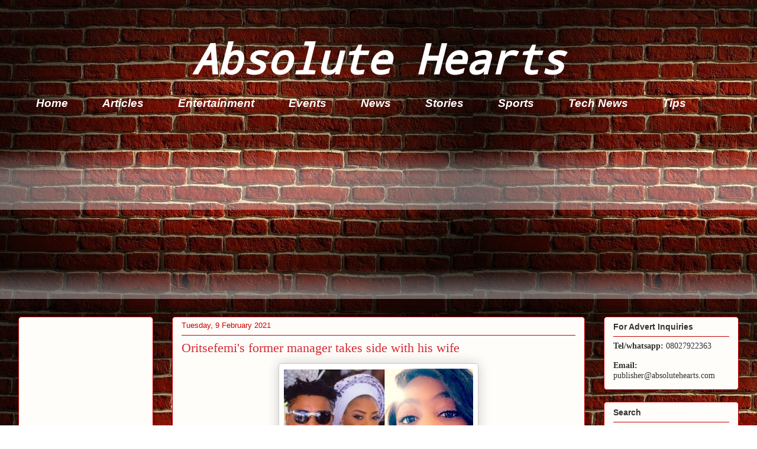

--- FILE ---
content_type: text/html; charset=UTF-8
request_url: https://www.absolutehearts.com/2021/02/oritsefemis-former-manager-blasts-him-for-his-adulterous-lifestyle.html
body_size: 21516
content:
<!DOCTYPE html>
<html class='v2' dir='ltr' xmlns='http://www.w3.org/1999/xhtml' xmlns:b='http://www.google.com/2005/gml/b' xmlns:data='http://www.google.com/2005/gml/data' xmlns:expr='http://www.google.com/2005/gml/expr'>
<head>
<link href='https://www.blogger.com/static/v1/widgets/335934321-css_bundle_v2.css' rel='stylesheet' type='text/css'/>
<!-- Global site tag (gtag.js) - Google Analytics -->
<script async='async' src='https://www.googletagmanager.com/gtag/js?id=UA-63608272-1'></script>
<script>
  window.dataLayer = window.dataLayer || [];
  function gtag(){dataLayer.push(arguments);}
  gtag('js', new Date());

  gtag('config', 'UA-63608272-1');
</script>
<meta content='fm7Zc-xTano3VGyxnVrZ76rwZ9uz5PlGI1pq-oqxlrY' name='google-site-verification'/>
<meta content='gHabzh_kkhqovR-o3QOBkIPdFZE' name='alexaVerifyID'/>
<meta content='width=1100' name='viewport'/>
<meta content='text/html; charset=UTF-8' http-equiv='Content-Type'/>
<meta content='blogger' name='generator'/>
<link href='https://www.absolutehearts.com/favicon.ico' rel='icon' type='image/x-icon'/>
<link href='https://www.absolutehearts.com/2021/02/oritsefemis-former-manager-blasts-him-for-his-adulterous-lifestyle.html' rel='canonical'/>
<link rel="alternate" type="application/atom+xml" title="Absolute Hearts - Atom" href="https://www.absolutehearts.com/feeds/posts/default" />
<link rel="alternate" type="application/rss+xml" title="Absolute Hearts - RSS" href="https://www.absolutehearts.com/feeds/posts/default?alt=rss" />
<link rel="service.post" type="application/atom+xml" title="Absolute Hearts - Atom" href="https://www.blogger.com/feeds/5338966695755186602/posts/default" />

<link rel="alternate" type="application/atom+xml" title="Absolute Hearts - Atom" href="https://www.absolutehearts.com/feeds/8943958936362853758/comments/default" />
<!--Can't find substitution for tag [blog.ieCssRetrofitLinks]-->
<link href='https://blogger.googleusercontent.com/img/b/R29vZ2xl/AVvXsEiRvar153OuRbFq1Jrk5y3UoYa2O3_SiiTBcx1ZcTY2qM_4oV8PISjGiRDb2TzqY0v3LFgv1nFzqbYW0fooReBcznWGd79guVMOWk1r0QfUQqUwblwVb8QsFVWzZUoDOzsT59QEcwMkdGc/s320/Oritsefemi.jpg' rel='image_src'/>
<meta content='Oritsefemi&#39;s former manager, The Lady Kara has slammed him while taking side with his wife.' name='description'/>
<meta content='https://www.absolutehearts.com/2021/02/oritsefemis-former-manager-blasts-him-for-his-adulterous-lifestyle.html' property='og:url'/>
<meta content='Oritsefemi&#39;s former manager takes side with his wife' property='og:title'/>
<meta content='Oritsefemi&#39;s former manager, The Lady Kara has slammed him while taking side with his wife.' property='og:description'/>
<meta content='https://blogger.googleusercontent.com/img/b/R29vZ2xl/AVvXsEiRvar153OuRbFq1Jrk5y3UoYa2O3_SiiTBcx1ZcTY2qM_4oV8PISjGiRDb2TzqY0v3LFgv1nFzqbYW0fooReBcznWGd79guVMOWk1r0QfUQqUwblwVb8QsFVWzZUoDOzsT59QEcwMkdGc/w1200-h630-p-k-no-nu/Oritsefemi.jpg' property='og:image'/>
<title>Absolute Hearts: Oritsefemi's former manager takes side with his wife</title>
<style type='text/css'>@font-face{font-family:'Droid Sans Mono';font-style:normal;font-weight:400;font-display:swap;src:url(//fonts.gstatic.com/s/droidsansmono/v21/6NUO8FuJNQ2MbkrZ5-J8lKFrp7pRef2rUGIW9g.woff2)format('woff2');unicode-range:U+0000-00FF,U+0131,U+0152-0153,U+02BB-02BC,U+02C6,U+02DA,U+02DC,U+0304,U+0308,U+0329,U+2000-206F,U+20AC,U+2122,U+2191,U+2193,U+2212,U+2215,U+FEFF,U+FFFD;}</style>
<style id='page-skin-1' type='text/css'><!--
/*
-----------------------------------------------
Blogger Template Style
Name:     Awesome Inc.
Designer: Tina Chen
URL:      tinachen.org
----------------------------------------------- */
/* Variable definitions
====================
<Variable name="keycolor" description="Main Color" type="color" default="#ffffff"/>
<Group description="Page" selector="body">
<Variable name="body.font" description="Font" type="font"
default="normal normal 13px Arial, Tahoma, Helvetica, FreeSans, sans-serif"/>
<Variable name="body.background.color" description="Background Color" type="color" default="#000000"/>
<Variable name="body.text.color" description="Text Color" type="color" default="#ffffff"/>
</Group>
<Group description="Links" selector=".main-inner">
<Variable name="link.color" description="Link Color" type="color" default="#888888"/>
<Variable name="link.visited.color" description="Visited Color" type="color" default="#444444"/>
<Variable name="link.hover.color" description="Hover Color" type="color" default="#cccccc"/>
</Group>
<Group description="Blog Title" selector=".header h1">
<Variable name="header.font" description="Title Font" type="font"
default="normal bold 40px Arial, Tahoma, Helvetica, FreeSans, sans-serif"/>
<Variable name="header.text.color" description="Title Color" type="color" default="#333333" />
<Variable name="header.background.color" description="Header Background" type="color" default="transparent" />
</Group>
<Group description="Blog Description" selector=".header .description">
<Variable name="description.font" description="Font" type="font"
default="normal normal 14px Arial, Tahoma, Helvetica, FreeSans, sans-serif"/>
<Variable name="description.text.color" description="Text Color" type="color"
default="#333333" />
</Group>
<Group description="Tabs Text" selector=".tabs-inner .widget li a">
<Variable name="tabs.font" description="Font" type="font"
default="normal bold 14px Arial, Tahoma, Helvetica, FreeSans, sans-serif"/>
<Variable name="tabs.text.color" description="Text Color" type="color" default="#333333"/>
<Variable name="tabs.selected.text.color" description="Selected Color" type="color" default="#ffffff"/>
</Group>
<Group description="Tabs Background" selector=".tabs-outer .PageList">
<Variable name="tabs.background.color" description="Background Color" type="color" default="#141414"/>
<Variable name="tabs.selected.background.color" description="Selected Color" type="color" default="#444444"/>
<Variable name="tabs.border.color" description="Border Color" type="color" default="#cc0000"/>
</Group>
<Group description="Date Header" selector=".main-inner .widget h2.date-header, .main-inner .widget h2.date-header span">
<Variable name="date.font" description="Font" type="font"
default="normal normal 14px Arial, Tahoma, Helvetica, FreeSans, sans-serif"/>
<Variable name="date.text.color" description="Text Color" type="color" default="#666666"/>
<Variable name="date.border.color" description="Border Color" type="color" default="#cc0000"/>
</Group>
<Group description="Post Title" selector="h3.post-title, h4, h3.post-title a">
<Variable name="post.title.font" description="Font" type="font"
default="normal bold 22px Arial, Tahoma, Helvetica, FreeSans, sans-serif"/>
<Variable name="post.title.text.color" description="Text Color" type="color" default="#333333"/>
</Group>
<Group description="Post Background" selector=".post">
<Variable name="post.background.color" description="Background Color" type="color" default="#fefdfa" />
<Variable name="post.border.color" description="Border Color" type="color" default="#cc0000" />
<Variable name="post.border.bevel.color" description="Bevel Color" type="color" default="#cc0000"/>
</Group>
<Group description="Gadget Title" selector="h2">
<Variable name="widget.title.font" description="Font" type="font"
default="normal bold 14px Arial, Tahoma, Helvetica, FreeSans, sans-serif"/>
<Variable name="widget.title.text.color" description="Text Color" type="color" default="#333333"/>
</Group>
<Group description="Gadget Text" selector=".sidebar .widget">
<Variable name="widget.font" description="Font" type="font"
default="normal normal 14px Arial, Tahoma, Helvetica, FreeSans, sans-serif"/>
<Variable name="widget.text.color" description="Text Color" type="color" default="#333333"/>
<Variable name="widget.alternate.text.color" description="Alternate Color" type="color" default="#666666"/>
</Group>
<Group description="Gadget Links" selector=".sidebar .widget">
<Variable name="widget.link.color" description="Link Color" type="color" default="#d52a33"/>
<Variable name="widget.link.visited.color" description="Visited Color" type="color" default="#7d181e"/>
<Variable name="widget.link.hover.color" description="Hover Color" type="color" default="#ff9900"/>
</Group>
<Group description="Gadget Background" selector=".sidebar .widget">
<Variable name="widget.background.color" description="Background Color" type="color" default="#141414"/>
<Variable name="widget.border.color" description="Border Color" type="color" default="#222222"/>
<Variable name="widget.border.bevel.color" description="Bevel Color" type="color" default="#000000"/>
</Group>
<Group description="Sidebar Background" selector=".column-left-inner .column-right-inner">
<Variable name="widget.outer.background.color" description="Background Color" type="color" default="transparent" />
</Group>
<Group description="Images" selector=".main-inner">
<Variable name="image.background.color" description="Background Color" type="color" default="transparent"/>
<Variable name="image.border.color" description="Border Color" type="color" default="transparent"/>
</Group>
<Group description="Feed" selector=".blog-feeds">
<Variable name="feed.text.color" description="Text Color" type="color" default="#333333"/>
</Group>
<Group description="Feed Links" selector=".blog-feeds">
<Variable name="feed.link.color" description="Link Color" type="color" default="#d52a33"/>
<Variable name="feed.link.visited.color" description="Visited Color" type="color" default="#7d181e"/>
<Variable name="feed.link.hover.color" description="Hover Color" type="color" default="#ff9900"/>
</Group>
<Group description="Pager" selector=".blog-pager">
<Variable name="pager.background.color" description="Background Color" type="color" default="#fefdfa" />
</Group>
<Group description="Footer" selector=".footer-outer">
<Variable name="footer.background.color" description="Background Color" type="color" default="#fefdfa" />
<Variable name="footer.text.color" description="Text Color" type="color" default="#333333" />
</Group>
<Variable name="title.shadow.spread" description="Title Shadow" type="length" default="-1px" min="-1px" max="100px"/>
<Variable name="body.background" description="Body Background" type="background"
color="#ffffff"
default="$(color) none repeat scroll top left"/>
<Variable name="body.background.gradient.cap" description="Body Gradient Cap" type="url"
default="none"/>
<Variable name="body.background.size" description="Body Background Size" type="string" default="auto"/>
<Variable name="tabs.background.gradient" description="Tabs Background Gradient" type="url"
default="none"/>
<Variable name="header.background.gradient" description="Header Background Gradient" type="url" default="none" />
<Variable name="header.padding.top" description="Header Top Padding" type="length" default="22px" min="0" max="100px"/>
<Variable name="header.margin.top" description="Header Top Margin" type="length" default="0" min="0" max="100px"/>
<Variable name="header.margin.bottom" description="Header Bottom Margin" type="length" default="0" min="0" max="100px"/>
<Variable name="widget.padding.top" description="Widget Padding Top" type="length" default="8px" min="0" max="20px"/>
<Variable name="widget.padding.side" description="Widget Padding Side" type="length" default="15px" min="0" max="100px"/>
<Variable name="widget.outer.margin.top" description="Widget Top Margin" type="length" default="0" min="0" max="100px"/>
<Variable name="widget.outer.background.gradient" description="Gradient" type="url" default="none" />
<Variable name="widget.border.radius" description="Gadget Border Radius" type="length" default="0" min="0" max="100px"/>
<Variable name="outer.shadow.spread" description="Outer Shadow Size" type="length" default="0" min="0" max="100px"/>
<Variable name="date.header.border.radius.top" description="Date Header Border Radius Top" type="length" default="0" min="0" max="100px"/>
<Variable name="date.header.position" description="Date Header Position" type="length" default="15px" min="0" max="100px"/>
<Variable name="date.space" description="Date Space" type="length" default="30px" min="0" max="100px"/>
<Variable name="date.position" description="Date Float" type="string" default="static" />
<Variable name="date.padding.bottom" description="Date Padding Bottom" type="length" default="0" min="0" max="100px"/>
<Variable name="date.border.size" description="Date Border Size" type="length" default="0" min="0" max="10px"/>
<Variable name="date.background" description="Date Background" type="background" color="transparent"
default="$(color) none no-repeat scroll top left" />
<Variable name="date.first.border.radius.top" description="Date First top radius" type="length" default="5px" min="0" max="100px"/>
<Variable name="date.last.space.bottom" description="Date Last Space Bottom" type="length"
default="20px" min="0" max="100px"/>
<Variable name="date.last.border.radius.bottom" description="Date Last bottom radius" type="length" default="5px" min="0" max="100px"/>
<Variable name="post.first.padding.top" description="First Post Padding Top" type="length" default="0" min="0" max="100px"/>
<Variable name="image.shadow.spread" description="Image Shadow Size" type="length" default="0" min="0" max="100px"/>
<Variable name="image.border.radius" description="Image Border Radius" type="length" default="0" min="0" max="100px"/>
<Variable name="separator.outdent" description="Separator Outdent" type="length" default="15px" min="0" max="100px"/>
<Variable name="title.separator.border.size" description="Widget Title Border Size" type="length" default="1px" min="0" max="10px"/>
<Variable name="list.separator.border.size" description="List Separator Border Size" type="length" default="1px" min="0" max="10px"/>
<Variable name="shadow.spread" description="Shadow Size" type="length" default="0" min="0" max="100px"/>
<Variable name="startSide" description="Side where text starts in blog language" type="automatic" default="left"/>
<Variable name="endSide" description="Side where text ends in blog language" type="automatic" default="right"/>
<Variable name="date.side" description="Side where date header is placed" type="string" default="right"/>
<Variable name="pager.border.radius.top" description="Pager Border Top Radius" type="length" default="5px" min="0" max="100px"/>
<Variable name="pager.space.top" description="Pager Top Space" type="length" default="1em" min="0" max="20em"/>
<Variable name="footer.background.gradient" description="Background Gradient" type="url" default="none" />
<Variable name="mobile.background.size" description="Mobile Background Size" type="string"
default="auto"/>
<Variable name="mobile.background.overlay" description="Mobile Background Overlay" type="string"
default="transparent none repeat scroll top left"/>
<Variable name="mobile.button.color" description="Mobile Button Color" type="color" default="#ffffff" />
*/
/* Content
----------------------------------------------- */
body {
font: normal normal 13px Arial, Tahoma, Helvetica, FreeSans, sans-serif;
color: #333333;
background: #ffffff url(//3.bp.blogspot.com/-MOUsi8vR5dI/WmJyusF09SI/AAAAAAAAQbk/LqBj0b8-gfwQMrmfd_4HpiXPLqhRTEKjACK4BGAYYCw/s0/red-bricks.jpg) repeat scroll top left;
}
html body .content-outer {
min-width: 0;
max-width: 100%;
width: 100%;
}
a:link {
text-decoration: none;
color: #d52a33;
}
a:visited {
text-decoration: none;
color: #7d181e;
}
a:hover {
text-decoration: underline;
color: #ff9900;
}
.body-fauxcolumn-outer .cap-top {
position: absolute;
z-index: 1;
height: 276px;
width: 100%;
background: transparent none repeat-x scroll top left;
_background-image: none;
}
/* Columns
----------------------------------------------- */
.content-inner {
padding: 0;
}
.header-inner .section {
margin: 0 16px;
}
.tabs-inner .section {
margin: 0 16px;
}
.main-inner {
padding-top: 30px;
}
.main-inner .column-center-inner,
.main-inner .column-left-inner,
.main-inner .column-right-inner {
padding: 0 5px;
}
*+html body .main-inner .column-center-inner {
margin-top: -30px;
}
#layout .main-inner .column-center-inner {
margin-top: 0;
}
/* Header
----------------------------------------------- */
.header-outer {
margin: 0 0 0 0;
background: rgba(0, 0, 0, 0) none repeat scroll 0 0;
}
.Header h1 {
font: italic bold 70px Droid Sans Mono;
color: #ffffff;
text-shadow: 0 0 -1px #000000;
}
.Header h1 a {
color: #ffffff;
}
.Header .description {
font: normal normal 20px Georgia, Utopia, 'Palatino Linotype', Palatino, serif;
color: #fefdfa;
}
.header-inner .Header .titlewrapper,
.header-inner .Header .descriptionwrapper {
padding-left: 0;
padding-right: 0;
margin-bottom: 0;
}
.header-inner .Header .titlewrapper {
padding-top: 22px;
}
/* Tabs
----------------------------------------------- */
.tabs-outer {
overflow: hidden;
position: relative;
background: transparent url(//www.blogblog.com/1kt/awesomeinc/tabs_gradient_light.png) repeat scroll 0 0;
}
#layout .tabs-outer {
overflow: visible;
}
.tabs-cap-top, .tabs-cap-bottom {
position: absolute;
width: 100%;
border-top: 1px solid transparent;
}
.tabs-cap-bottom {
bottom: 0;
}
.tabs-inner .widget li a {
display: inline-block;
margin: 0;
padding: .6em 1.5em;
font: italic bold 19px Arial, Tahoma, Helvetica, FreeSans, sans-serif;
color: #ffffff;
border-top: 1px solid transparent;
border-bottom: 1px solid transparent;
border-left: 1px solid transparent;
height: 16px;
line-height: 16px;
}
.tabs-inner .widget li:last-child a {
border-right: 1px solid transparent;
}
.tabs-inner .widget li.selected a, .tabs-inner .widget li a:hover {
background: #990000 url(//www.blogblog.com/1kt/awesomeinc/tabs_gradient_light.png) repeat-x scroll 0 -100px;
color: #ffffff;
}
/* Headings
----------------------------------------------- */
h2 {
font: normal bold 14px Arial, Tahoma, Helvetica, FreeSans, sans-serif;
color: #333333;
}
/* Widgets
----------------------------------------------- */
.main-inner .section {
margin: 0 27px;
padding: 0;
}
.main-inner .column-left-outer,
.main-inner .column-right-outer {
margin-top: 0;
}
#layout .main-inner .column-left-outer,
#layout .main-inner .column-right-outer {
margin-top: 0;
}
.main-inner .column-left-inner,
.main-inner .column-right-inner {
background: transparent none repeat 0 0;
-moz-box-shadow: 0 0 0 rgba(0, 0, 0, .2);
-webkit-box-shadow: 0 0 0 rgba(0, 0, 0, .2);
-goog-ms-box-shadow: 0 0 0 rgba(0, 0, 0, .2);
box-shadow: 0 0 0 rgba(0, 0, 0, .2);
-moz-border-radius: 5px;
-webkit-border-radius: 5px;
-goog-ms-border-radius: 5px;
border-radius: 5px;
}
#layout .main-inner .column-left-inner,
#layout .main-inner .column-right-inner {
margin-top: 0;
}
.sidebar .widget {
font: normal normal 14px Arial, Tahoma, Helvetica, FreeSans, sans-serif;
color: #333333;
}
.sidebar .widget a:link {
color: #d52a33;
}
.sidebar .widget a:visited {
color: #7d181e;
}
.sidebar .widget a:hover {
color: #d52a33;
}
.sidebar .widget h2 {
text-shadow: 0 0 -1px #000000;
}
.main-inner .widget {
background-color: #fefdfa;
border: 1px solid #cc0000;
padding: 0 15px 15px;
margin: 20px -16px;
-moz-box-shadow: 0 0 20px rgba(0, 0, 0, .2);
-webkit-box-shadow: 0 0 20px rgba(0, 0, 0, .2);
-goog-ms-box-shadow: 0 0 20px rgba(0, 0, 0, .2);
box-shadow: 0 0 20px rgba(0, 0, 0, .2);
-moz-border-radius: 5px;
-webkit-border-radius: 5px;
-goog-ms-border-radius: 5px;
border-radius: 5px;
}
.main-inner .widget h2 {
margin: 0 -0;
padding: .6em 0 .5em;
border-bottom: 1px solid transparent;
}
.footer-inner .widget h2 {
padding: 0 0 .4em;
border-bottom: 1px solid transparent;
}
.main-inner .widget h2 + div, .footer-inner .widget h2 + div {
border-top: 1px solid #cc0000;
padding-top: 8px;
}
.main-inner .widget .widget-content {
margin: 0 -0;
padding: 7px 0 0;
}
.main-inner .widget ul, .main-inner .widget #ArchiveList ul.flat {
margin: -8px -15px 0;
padding: 0;
list-style: none;
}
.main-inner .widget #ArchiveList {
margin: -8px 0 0;
}
.main-inner .widget ul li, .main-inner .widget #ArchiveList ul.flat li {
padding: .5em 15px;
text-indent: 0;
color: #666666;
border-top: 0 solid #cc0000;
border-bottom: 1px solid transparent;
}
.main-inner .widget #ArchiveList ul li {
padding-top: .25em;
padding-bottom: .25em;
}
.main-inner .widget ul li:first-child, .main-inner .widget #ArchiveList ul.flat li:first-child {
border-top: none;
}
.main-inner .widget ul li:last-child, .main-inner .widget #ArchiveList ul.flat li:last-child {
border-bottom: none;
}
.post-body {
position: relative;
}
.main-inner .widget .post-body ul {
padding: 0 2.5em;
margin: .5em 0;
list-style: disc;
}
.main-inner .widget .post-body ul li {
padding: 0.25em 0;
margin-bottom: .25em;
color: #333333;
border: none;
}
.footer-inner .widget ul {
padding: 0;
list-style: none;
}
.widget .zippy {
color: #666666;
}
/* Posts
----------------------------------------------- */
body .main-inner .Blog {
padding: 0;
margin-bottom: 1em;
background-color: transparent;
border: none;
-moz-box-shadow: 0 0 0 rgba(0, 0, 0, 0);
-webkit-box-shadow: 0 0 0 rgba(0, 0, 0, 0);
-goog-ms-box-shadow: 0 0 0 rgba(0, 0, 0, 0);
box-shadow: 0 0 0 rgba(0, 0, 0, 0);
}
.main-inner .section:last-child .Blog:last-child {
padding: 0;
margin-bottom: 1em;
}
.main-inner .widget h2.date-header {
margin: 0 -15px 1px;
padding: 0 0 0 0;
font: normal normal 13px Arial, Tahoma, Helvetica, FreeSans, sans-serif;
color: #cc0000;
background: transparent none no-repeat scroll top left;
border-top: 0 solid transparent;
border-bottom: 1px solid transparent;
-moz-border-radius-topleft: 0;
-moz-border-radius-topright: 0;
-webkit-border-top-left-radius: 0;
-webkit-border-top-right-radius: 0;
border-top-left-radius: 0;
border-top-right-radius: 0;
position: static;
bottom: 100%;
right: 15px;
text-shadow: 0 0 -1px #000000;
}
.main-inner .widget h2.date-header span {
font: normal normal 13px Arial, Tahoma, Helvetica, FreeSans, sans-serif;
display: block;
padding: .5em 15px;
border-left: 0 solid transparent;
border-right: 0 solid transparent;
}
.date-outer {
position: relative;
margin: 30px 0 20px;
padding: 0 15px;
background-color: #fefdfa;
border: 1px solid #cc0000;
-moz-box-shadow: 0 0 20px rgba(0, 0, 0, .2);
-webkit-box-shadow: 0 0 20px rgba(0, 0, 0, .2);
-goog-ms-box-shadow: 0 0 20px rgba(0, 0, 0, .2);
box-shadow: 0 0 20px rgba(0, 0, 0, .2);
-moz-border-radius: 5px;
-webkit-border-radius: 5px;
-goog-ms-border-radius: 5px;
border-radius: 5px;
}
.date-outer:first-child {
margin-top: 0;
}
.date-outer:last-child {
margin-bottom: 20px;
-moz-border-radius-bottomleft: 5px;
-moz-border-radius-bottomright: 5px;
-webkit-border-bottom-left-radius: 5px;
-webkit-border-bottom-right-radius: 5px;
-goog-ms-border-bottom-left-radius: 5px;
-goog-ms-border-bottom-right-radius: 5px;
border-bottom-left-radius: 5px;
border-bottom-right-radius: 5px;
}
.date-posts {
margin: 0 -0;
padding: 0 0;
clear: both;
}
.post-outer, .inline-ad {
border-top: 1px solid #cc0000;
margin: 0 -0;
padding: 15px 0;
}
.post-outer {
padding-bottom: 10px;
}
.post-outer:first-child {
padding-top: 0;
border-top: none;
}
.post-outer:last-child, .inline-ad:last-child {
border-bottom: none;
}
.post-body {
position: relative;
}
.post-body img {
padding: 8px;
background: #ffffff;
border: 1px solid #cccccc;
-moz-box-shadow: 0 0 20px rgba(0, 0, 0, .2);
-webkit-box-shadow: 0 0 20px rgba(0, 0, 0, .2);
box-shadow: 0 0 20px rgba(0, 0, 0, .2);
-moz-border-radius: 5px;
-webkit-border-radius: 5px;
border-radius: 5px;
}
h3.post-title, h4 {
font: normal normal 22px Georgia, Utopia, 'Palatino Linotype', Palatino, serif;
color: #d52a33;
}
h3.post-title a {
font: normal normal 22px Georgia, Utopia, 'Palatino Linotype', Palatino, serif;
color: #d52a33;
}
h3.post-title a:hover {
color: #ff9900;
text-decoration: underline;
}
.post-header {
margin: 0 0 1em;
}
.post-body {
line-height: 1.4;
}
.post-outer h2 {
color: #333333;
}
.post-footer {
margin: 1.5em 0 0;
}
#blog-pager {
padding: 15px;
font-size: 120%;
background-color: #fefdfa;
border: 1px solid #cc0000;
-moz-box-shadow: 0 0 20px rgba(0, 0, 0, .2);
-webkit-box-shadow: 0 0 20px rgba(0, 0, 0, .2);
-goog-ms-box-shadow: 0 0 20px rgba(0, 0, 0, .2);
box-shadow: 0 0 20px rgba(0, 0, 0, .2);
-moz-border-radius: 5px;
-webkit-border-radius: 5px;
-goog-ms-border-radius: 5px;
border-radius: 5px;
-moz-border-radius-topleft: 5px;
-moz-border-radius-topright: 5px;
-webkit-border-top-left-radius: 5px;
-webkit-border-top-right-radius: 5px;
-goog-ms-border-top-left-radius: 5px;
-goog-ms-border-top-right-radius: 5px;
border-top-left-radius: 5px;
border-top-right-radius-topright: 5px;
margin-top: 1em;
}
.blog-feeds, .post-feeds {
margin: 1em 0;
text-align: center;
color: #333333;
}
.blog-feeds a, .post-feeds a {
color: #d52a33;
}
.blog-feeds a:visited, .post-feeds a:visited {
color: #7d181e;
}
.blog-feeds a:hover, .post-feeds a:hover {
color: #d52a33;
}
.post-outer .comments {
margin-top: 2em;
}
/* Comments
----------------------------------------------- */
.comments .comments-content .icon.blog-author {
background-repeat: no-repeat;
background-image: url([data-uri]);
}
.comments .comments-content .loadmore a {
border-top: 1px solid transparent;
border-bottom: 1px solid transparent;
}
.comments .continue {
border-top: 2px solid transparent;
}
/* Footer
----------------------------------------------- */
.footer-outer {
margin: -20px 0 -1px;
padding: 20px 0 0;
color: #333333;
overflow: hidden;
}
.footer-fauxborder-left {
border-top: 1px solid #cc0000;
background: #fefdfa none repeat scroll 0 0;
-moz-box-shadow: 0 0 20px rgba(0, 0, 0, .2);
-webkit-box-shadow: 0 0 20px rgba(0, 0, 0, .2);
-goog-ms-box-shadow: 0 0 20px rgba(0, 0, 0, .2);
box-shadow: 0 0 20px rgba(0, 0, 0, .2);
margin: 0 -20px;
}
/* Mobile
----------------------------------------------- */
body.mobile {
background-size: auto;
}
.mobile .body-fauxcolumn-outer {
background: transparent none repeat scroll top left;
}
*+html body.mobile .main-inner .column-center-inner {
margin-top: 0;
}
.mobile .main-inner .widget {
padding: 0 0 15px;
}
.mobile .main-inner .widget h2 + div,
.mobile .footer-inner .widget h2 + div {
border-top: none;
padding-top: 0;
}
.mobile .footer-inner .widget h2 {
padding: 0.5em 0;
border-bottom: none;
}
.mobile .main-inner .widget .widget-content {
margin: 0;
padding: 7px 0 0;
}
.mobile .main-inner .widget ul,
.mobile .main-inner .widget #ArchiveList ul.flat {
margin: 0 -15px 0;
}
.mobile .main-inner .widget h2.date-header {
right: 0;
}
.mobile .date-header span {
padding: 0.4em 0;
}
.mobile .date-outer:first-child {
margin-bottom: 0;
border: 1px solid #cc0000;
-moz-border-radius-topleft: 5px;
-moz-border-radius-topright: 5px;
-webkit-border-top-left-radius: 5px;
-webkit-border-top-right-radius: 5px;
-goog-ms-border-top-left-radius: 5px;
-goog-ms-border-top-right-radius: 5px;
border-top-left-radius: 5px;
border-top-right-radius: 5px;
}
.mobile .date-outer {
border-color: #cc0000;
border-width: 0 1px 1px;
}
.mobile .date-outer:last-child {
margin-bottom: 0;
}
.mobile .main-inner {
padding: 0;
}
.mobile .header-inner .section {
margin: 0;
}
.mobile .post-outer, .mobile .inline-ad {
padding: 5px 0;
}
.mobile .tabs-inner .section {
margin: 0 10px;
}
.mobile .main-inner .widget h2 {
margin: 0;
padding: 0;
}
.mobile .main-inner .widget h2.date-header span {
padding: 0;
}
.mobile .main-inner .widget .widget-content {
margin: 0;
padding: 7px 0 0;
}
.mobile #blog-pager {
border: 1px solid transparent;
background: #fefdfa none repeat scroll 0 0;
}
.mobile .main-inner .column-left-inner,
.mobile .main-inner .column-right-inner {
background: transparent none repeat 0 0;
-moz-box-shadow: none;
-webkit-box-shadow: none;
-goog-ms-box-shadow: none;
box-shadow: none;
}
.mobile .date-posts {
margin: 0;
padding: 0;
}
.mobile .footer-fauxborder-left {
margin: 0;
border-top: inherit;
}
.mobile .main-inner .section:last-child .Blog:last-child {
margin-bottom: 0;
}
.mobile-index-contents {
color: #333333;
}
.mobile .mobile-link-button {
background: #d52a33 url(//www.blogblog.com/1kt/awesomeinc/tabs_gradient_light.png) repeat scroll 0 0;
}
.mobile-link-button a:link, .mobile-link-button a:visited {
color: #ffffff;
}
.mobile .tabs-inner .PageList .widget-content {
background: transparent;
border-top: 1px solid;
border-color: transparent;
color: #ffffff;
}
.mobile .tabs-inner .PageList .widget-content .pagelist-arrow {
border-left: 1px solid transparent;
}
#header-inner {text-align: center ;}
--></style>
<style id='template-skin-1' type='text/css'><!--
body {
min-width: 1250px;
}
.content-outer, .content-fauxcolumn-outer, .region-inner {
min-width: 1250px;
max-width: 1250px;
_width: 1250px;
}
.main-inner .columns {
padding-left: 260px;
padding-right: 260px;
}
.main-inner .fauxcolumn-center-outer {
left: 260px;
right: 260px;
/* IE6 does not respect left and right together */
_width: expression(this.parentNode.offsetWidth -
parseInt("260px") -
parseInt("260px") + 'px');
}
.main-inner .fauxcolumn-left-outer {
width: 260px;
}
.main-inner .fauxcolumn-right-outer {
width: 260px;
}
.main-inner .column-left-outer {
width: 260px;
right: 100%;
margin-left: -260px;
}
.main-inner .column-right-outer {
width: 260px;
margin-right: -260px;
}
#layout {
min-width: 0;
}
#layout .content-outer {
min-width: 0;
width: 800px;
}
#layout .region-inner {
min-width: 0;
width: auto;
}
body#layout div.add_widget {
padding: 8px;
}
body#layout div.add_widget a {
margin-left: 32px;
}
--></style>
<!-- Facebook Pixel Code -->
<script>
  !function(f,b,e,v,n,t,s)
  {if(f.fbq)return;n=f.fbq=function(){n.callMethod?
  n.callMethod.apply(n,arguments):n.queue.push(arguments)};
  if(!f._fbq)f._fbq=n;n.push=n;n.loaded=!0;n.version='2.0';
  n.queue=[];t=b.createElement(e);t.async=!0;
  t.src=v;s=b.getElementsByTagName(e)[0];
  s.parentNode.insertBefore(t,s)}(window, document,'script',
  'https://connect.facebook.net/en_US/fbevents.js');
  fbq('init', '1682450352014759');
  fbq('track', 'PageView');
</script>
<noscript><img height='1' src='https://www.facebook.com/tr?id=1682450352014759&ev;=PageView&noscript;=1' style='display:none' width='1'/></noscript>
<!-- End Facebook Pixel Code -->
<script async='async' src='//pagead2.googlesyndication.com/pagead/js/adsbygoogle.js'></script>
<script>
     (adsbygoogle = window.adsbygoogle || []).push({
          google_ad_client: "ca-pub-7184158954412173",
          enable_page_level_ads: true
     });
</script>
<script async='async' data-ad-client='ca-pub-5734985887876433' src='https://pagead2.googlesyndication.com/pagead/js/adsbygoogle.js'></script>
<script async='async' src='https://fundingchoicesmessages.google.com/i/pub-5734985887876433?ers=1'></script><script>(function() {function signalGooglefcPresent() {if (!window.frames['googlefcPresent']) {if (document.body) {const iframe = document.createElement('iframe'); iframe.style = 'width: 0; height: 0; border: none; z-index: -1000; left: -1000px; top: -1000px;'; iframe.style.display = 'none'; iframe.name = 'googlefcPresent'; document.body.appendChild(iframe);} else {setTimeout(signalGooglefcPresent, 0);}}}signalGooglefcPresent();})();</script>
<script async='async' crossorigin='anonymous' src='https://pagead2.googlesyndication.com/pagead/js/adsbygoogle.js?client=ca-pub-5734985887876433'></script>
<script async='async' crossorigin='anonymous' src='https://pagead2.googlesyndication.com/pagead/js/adsbygoogle.js?client=ca-pub-7184158954412173'></script>
<link href='https://www.blogger.com/dyn-css/authorization.css?targetBlogID=5338966695755186602&amp;zx=f1d738b1-bb6d-4252-921d-eaa6a7eea649' media='none' onload='if(media!=&#39;all&#39;)media=&#39;all&#39;' rel='stylesheet'/><noscript><link href='https://www.blogger.com/dyn-css/authorization.css?targetBlogID=5338966695755186602&amp;zx=f1d738b1-bb6d-4252-921d-eaa6a7eea649' rel='stylesheet'/></noscript>
<meta name='google-adsense-platform-account' content='ca-host-pub-1556223355139109'/>
<meta name='google-adsense-platform-domain' content='blogspot.com'/>

<!-- data-ad-client=ca-pub-5734985887876433 -->

</head>
<body class='loading'>
<div id='fb-root'></div>
<script>(function(d, s, id) {
  var js, fjs = d.getElementsByTagName(s)[0];
  if (d.getElementById(id)) return;
  js = d.createElement(s); js.id = id;
  js.src = "//connect.facebook.net/en_US/sdk.js#xfbml=1&appId=800426956712090&version=v2.0";
  fjs.parentNode.insertBefore(js, fjs);
}(document, 'script', 'facebook-jssdk'));</script>
<div class='navbar no-items section' id='navbar' name='Navbar'>
</div>
<div class='body-fauxcolumns'>
<div class='fauxcolumn-outer body-fauxcolumn-outer'>
<div class='cap-top'>
<div class='cap-left'></div>
<div class='cap-right'></div>
</div>
<div class='fauxborder-left'>
<div class='fauxborder-right'></div>
<div class='fauxcolumn-inner'>
</div>
</div>
<div class='cap-bottom'>
<div class='cap-left'></div>
<div class='cap-right'></div>
</div>
</div>
</div>
<div class='content'>
<div class='content-fauxcolumns'>
<div class='fauxcolumn-outer content-fauxcolumn-outer'>
<div class='cap-top'>
<div class='cap-left'></div>
<div class='cap-right'></div>
</div>
<div class='fauxborder-left'>
<div class='fauxborder-right'></div>
<div class='fauxcolumn-inner'>
</div>
</div>
<div class='cap-bottom'>
<div class='cap-left'></div>
<div class='cap-right'></div>
</div>
</div>
</div>
<div class='content-outer'>
<div class='content-cap-top cap-top'>
<div class='cap-left'></div>
<div class='cap-right'></div>
</div>
<div class='fauxborder-left content-fauxborder-left'>
<div class='fauxborder-right content-fauxborder-right'></div>
<div class='content-inner'>
<header>
<div class='header-outer'>
<div class='header-cap-top cap-top'>
<div class='cap-left'></div>
<div class='cap-right'></div>
</div>
<div class='fauxborder-left header-fauxborder-left'>
<div class='fauxborder-right header-fauxborder-right'></div>
<div class='region-inner header-inner'>
<div class='header section' id='header' name='Header'><div class='widget Header' data-version='1' id='Header1'>
<div id='header-inner'>
<div class='titlewrapper'>
<h1 class='title'>
<a href='https://www.absolutehearts.com/'>
Absolute Hearts
</a>
</h1>
</div>
<div class='descriptionwrapper'>
<p class='description'><span>
</span></p>
</div>
</div>
</div></div>
</div>
</div>
<div class='header-cap-bottom cap-bottom'>
<div class='cap-left'></div>
<div class='cap-right'></div>
</div>
</div>
</header>
<div class='tabs-outer'>
<div class='tabs-cap-top cap-top'>
<div class='cap-left'></div>
<div class='cap-right'></div>
</div>
<div class='fauxborder-left tabs-fauxborder-left'>
<div class='fauxborder-right tabs-fauxborder-right'></div>
<div class='region-inner tabs-inner'>
<div class='tabs section' id='crosscol' name='Cross-column'><div class='widget PageList' data-version='1' id='PageList1'>
<h2>Pages</h2>
<div class='widget-content'>
<ul>
<li>
<a href='https://www.absolutehearts.com/'>Home</a>
</li>
<li>
<a href='http://www.absolutehearts.com/search/label/Articles'>Articles</a>
</li>
<li>
<a href='http://www.absolutehearts.com/search/label/Entertainment'>Entertainment</a>
</li>
<li>
<a href='http://www.absolutehearts.com/search/label/Events'>Events</a>
</li>
<li>
<a href='http://www.absolutehearts.com/search/label/News'>News</a>
</li>
<li>
<a href='http://www.absolutehearts.com/search/label/Stories'>Stories</a>
</li>
<li>
<a href='http://www.absolutehearts.com/search/label/Sports'>Sports</a>
</li>
<li>
<a href='http://absolutehearts.com/search/label/Tech%20News'>Tech News</a>
</li>
<li>
<a href='http://www.absolutehearts.com/search/label/Tips'>Tips</a>
</li>
</ul>
<div class='clear'></div>
</div>
</div></div>
<div class='tabs section' id='crosscol-overflow' name='Cross-Column 2'>
<div class='widget HTML' data-version='1' id='HTML1'>
<div class='widget-content'>
<script async="async" src="https://pagead2.googlesyndication.com/pagead/js/adsbygoogle.js"></script>
<!-- Responsive 1 -->
<ins class="adsbygoogle"
     style="display:block"
     data-ad-client="ca-pub-5734985887876433"
     data-ad-slot="3827448035"
     data-ad-format="auto"
     data-full-width-responsive="true"></ins>
<script>
     (adsbygoogle = window.adsbygoogle || []).push({});
</script>
</div>
<div class='clear'></div>
</div></div>
</div>
</div>
<div class='tabs-cap-bottom cap-bottom'>
<div class='cap-left'></div>
<div class='cap-right'></div>
</div>
</div>
<div class='main-outer'>
<div class='main-cap-top cap-top'>
<div class='cap-left'></div>
<div class='cap-right'></div>
</div>
<div class='fauxborder-left main-fauxborder-left'>
<div class='fauxborder-right main-fauxborder-right'></div>
<div class='region-inner main-inner'>
<div class='columns fauxcolumns'>
<div class='fauxcolumn-outer fauxcolumn-center-outer'>
<div class='cap-top'>
<div class='cap-left'></div>
<div class='cap-right'></div>
</div>
<div class='fauxborder-left'>
<div class='fauxborder-right'></div>
<div class='fauxcolumn-inner'>
</div>
</div>
<div class='cap-bottom'>
<div class='cap-left'></div>
<div class='cap-right'></div>
</div>
</div>
<div class='fauxcolumn-outer fauxcolumn-left-outer'>
<div class='cap-top'>
<div class='cap-left'></div>
<div class='cap-right'></div>
</div>
<div class='fauxborder-left'>
<div class='fauxborder-right'></div>
<div class='fauxcolumn-inner'>
</div>
</div>
<div class='cap-bottom'>
<div class='cap-left'></div>
<div class='cap-right'></div>
</div>
</div>
<div class='fauxcolumn-outer fauxcolumn-right-outer'>
<div class='cap-top'>
<div class='cap-left'></div>
<div class='cap-right'></div>
</div>
<div class='fauxborder-left'>
<div class='fauxborder-right'></div>
<div class='fauxcolumn-inner'>
</div>
</div>
<div class='cap-bottom'>
<div class='cap-left'></div>
<div class='cap-right'></div>
</div>
</div>
<!-- corrects IE6 width calculation -->
<div class='columns-inner'>
<div class='column-center-outer'>
<div class='column-center-inner'>
<div class='main section' id='main' name='Main'><div class='widget Blog' data-version='1' id='Blog1'>
<div class='blog-posts hfeed'>

          <div class="date-outer">
        
<h2 class='date-header'><span>Tuesday, 9 February 2021</span></h2>

          <div class="date-posts">
        
<div class='post-outer'>
<div class='post hentry uncustomized-post-template' itemprop='blogPost' itemscope='itemscope' itemtype='http://schema.org/BlogPosting'>
<meta content='https://blogger.googleusercontent.com/img/b/R29vZ2xl/AVvXsEiRvar153OuRbFq1Jrk5y3UoYa2O3_SiiTBcx1ZcTY2qM_4oV8PISjGiRDb2TzqY0v3LFgv1nFzqbYW0fooReBcznWGd79guVMOWk1r0QfUQqUwblwVb8QsFVWzZUoDOzsT59QEcwMkdGc/s320/Oritsefemi.jpg' itemprop='image_url'/>
<meta content='5338966695755186602' itemprop='blogId'/>
<meta content='8943958936362853758' itemprop='postId'/>
<a name='8943958936362853758'></a>
<h3 class='post-title entry-title' itemprop='name'>
Oritsefemi's former manager takes side with his wife
</h3>
<div class='post-header'>
<div class='post-header-line-1'></div>
</div>
<div class='post-body entry-content' id='post-body-8943958936362853758' itemprop='articleBody'>
<p class="MsoNormal"><b><span style="color: #212121; font-family: &quot;Times New Roman&quot;,&quot;serif&quot;; font-size: 12pt; line-height: 115%;"></span></b></p><div class="separator" style="clear: both; text-align: center;"><b><span style="color: #212121; font-family: &quot;Times New Roman&quot;,&quot;serif&quot;; font-size: 12pt; line-height: 115%;"><a href="https://blogger.googleusercontent.com/img/b/R29vZ2xl/AVvXsEiRvar153OuRbFq1Jrk5y3UoYa2O3_SiiTBcx1ZcTY2qM_4oV8PISjGiRDb2TzqY0v3LFgv1nFzqbYW0fooReBcznWGd79guVMOWk1r0QfUQqUwblwVb8QsFVWzZUoDOzsT59QEcwMkdGc/s1193/Oritsefemi.jpg" style="margin-left: 1em; margin-right: 1em;"><img border="0" data-original-height="1084" data-original-width="1193" src="https://blogger.googleusercontent.com/img/b/R29vZ2xl/AVvXsEiRvar153OuRbFq1Jrk5y3UoYa2O3_SiiTBcx1ZcTY2qM_4oV8PISjGiRDb2TzqY0v3LFgv1nFzqbYW0fooReBcznWGd79guVMOWk1r0QfUQqUwblwVb8QsFVWzZUoDOzsT59QEcwMkdGc/s320/Oritsefemi.jpg" width="320" /></a></span></b></div><b><span style="color: #212121; font-family: &quot;Times New Roman&quot;,&quot;serif&quot;; font-size: 12pt; line-height: 115%;">Oritsefemi</span></b><span style="color: #212121; font-family: &quot;Times New Roman&quot;, serif; font-size: 12pt; line-height: 115%;">'s former manager, <b>The Lady Kara</b> has slammed him while
taking side with his wife.<span><a name="more"></a></span></span><span style="color: #212121; font-family: &quot;Times New Roman&quot;, serif; font-size: 12pt;">The music star is being accused of&nbsp;</span><span style="border: 1pt none windowtext; color: #212121; font-family: &quot;Times New Roman&quot;, serif; font-size: 12pt; mso-border-alt: none windowtext 0cm; padding: 0cm;">defiling his matrimonial home</span><span style="color: #212121; font-family: &quot;Times New Roman&quot;, serif; font-size: 12pt;">.</span><p class="MsoNormal"><span style="background: white; color: #212121; font-family: &quot;Times New Roman&quot;,&quot;serif&quot;; font-size: 12pt; line-height: 115%;">In a lengthy post
shared via her Instagram page, the talent manager slammed Oritsefemi over his
adulterous lifestyle and diminished brand.</span><em><span style="border: 1pt none windowtext; color: #212121; font-size: 12pt; line-height: 115%; mso-border-alt: none windowtext 0cm; padding: 0cm;"> I tend to keep quiet in the
media... but this time I need to say this publicly for the record. I know where
my loyalties lie. @nabila.fash ...keep your head up. You were the one who
begged me to manage him and I did a lot just for you, I spent my money to help
fund his tours and did not get a penny paid back or any form of compensation.
He left me stranded in Europe but thank God I have decent friends in this life
globally... I just let that slide because I know how to earn from my other
businesses that pay me. I kept all the memories and a lot of ugliness quiet
from those times not just to protect his career and very diminished brand but
to also protect you and your marriage. I almost physically fought people and
even almost fought him to get him to behave... hmm... and despite everything, I
am glad you know I stayed true to our friendship even when we didn&#8217;t speak</span></em><span style="color: #212121; font-family: &quot;Times New Roman&quot;,&quot;serif&quot;; font-size: 12pt; line-height: 115%;">. <em><span style="border: 1pt none windowtext; mso-border-alt: none windowtext 0cm; padding: 0cm;">I was quiet because I did not want to be the
one to cause problems between both of you. Marriage is sacred to me. Pray and
focus on the blessings coming your way. No one can know your pain or heal you
better than God. I am glad we spoke... it is not easy to be married to someone
so ... er... disrespectful ...to not just himself but to God. I respected you
with my silence ... I did my best and it took 3 years for God to open these
cans of worms. I now feel free to say this in public. I know the agony that
drove you to make those posts on Instagram. I don&#8217;t expect anyone else to. Keep
your pain contained. I sympathise with you. I am here for you. It is time to
heal ... whatever you decide, make God your centre. #khaleesi #goddess
#Godknows #Godheals #friendssupportfriends #timeheals #iwaspissed
#youwillbefine #Womensupportwomen #publicsupport."</span></em><o:p></o:p></span></p>

<p class="MsoNormal"><span style="color: #212121; font-family: &quot;Times New Roman&quot;,&quot;serif&quot;; font-size: 12pt; line-height: 115%;">In 2020, Oritsefemi and his wife were
embroiled in a marriage crisis drama.<o:p></o:p></span></p><script async="" src="//pagead2.googlesyndication.com/pagead/js/adsbygoogle.js"></script>
<ins class="adsbygoogle" data-ad-client="ca-pub-7184158954412173" data-ad-format="fluid" data-ad-layout="in-article" data-ad-slot="5038405316" style="display: block; text-align: center;"></ins>
<script>
     (adsbygoogle = window.adsbygoogle || []).push({});
</script>
<blockquote class="instagram-media" data-instgrm-captioned="" data-instgrm-permalink="https://www.instagram.com/p/CLC1vvZHny0/?utm_source=ig_embed&amp;utm_campaign=loading" data-instgrm-version="13" style="background: rgb(255, 255, 255); border-radius: 3px; border: 0px; box-shadow: rgba(0, 0, 0, 0.5) 0px 0px 1px 0px, rgba(0, 0, 0, 0.15) 0px 1px 10px 0px; margin: 1px; max-width: 540px; min-width: 326px; padding: 0px; width: calc(100% - 2px);"><div style="padding: 16px;"> <a href="https://www.instagram.com/p/CLC1vvZHny0/?utm_source=ig_embed&amp;utm_campaign=loading" style="background: rgb(255, 255, 255); line-height: 0; padding: 0px; text-align: center; text-decoration: none; width: 100%;" target="_blank"> <div style="align-items: center; display: flex; flex-direction: row;"> <div style="background-color: #f4f4f4; border-radius: 50%; flex-grow: 0; height: 40px; margin-right: 14px; width: 40px;"></div> <div style="display: flex; flex-direction: column; flex-grow: 1; justify-content: center;"> <div style="background-color: #f4f4f4; border-radius: 4px; flex-grow: 0; height: 14px; margin-bottom: 6px; width: 100px;"></div> <div style="background-color: #f4f4f4; border-radius: 4px; flex-grow: 0; height: 14px; width: 60px;"></div></div></div><div style="padding: 19% 0px;"></div> <div style="display: block; height: 50px; margin: 0px auto 12px; width: 50px;"><svg height="50px" version="1.1" viewbox="0 0 60 60" width="50px" xmlns:xlink="https://www.w3.org/1999/xlink" xmlns="https://www.w3.org/2000/svg"><g fill-rule="evenodd" fill="none" stroke-width="1" stroke="none"><g fill="#000000" transform="translate(-511.000000, -20.000000)"><g><path d="M556.869,30.41 C554.814,30.41 553.148,32.076 553.148,34.131 C553.148,36.186 554.814,37.852 556.869,37.852 C558.924,37.852 560.59,36.186 560.59,34.131 C560.59,32.076 558.924,30.41 556.869,30.41 M541,60.657 C535.114,60.657 530.342,55.887 530.342,50 C530.342,44.114 535.114,39.342 541,39.342 C546.887,39.342 551.658,44.114 551.658,50 C551.658,55.887 546.887,60.657 541,60.657 M541,33.886 C532.1,33.886 524.886,41.1 524.886,50 C524.886,58.899 532.1,66.113 541,66.113 C549.9,66.113 557.115,58.899 557.115,50 C557.115,41.1 549.9,33.886 541,33.886 M565.378,62.101 C565.244,65.022 564.756,66.606 564.346,67.663 C563.803,69.06 563.154,70.057 562.106,71.106 C561.058,72.155 560.06,72.803 558.662,73.347 C557.607,73.757 556.021,74.244 553.102,74.378 C549.944,74.521 548.997,74.552 541,74.552 C533.003,74.552 532.056,74.521 528.898,74.378 C525.979,74.244 524.393,73.757 523.338,73.347 C521.94,72.803 520.942,72.155 519.894,71.106 C518.846,70.057 518.197,69.06 517.654,67.663 C517.244,66.606 516.755,65.022 516.623,62.101 C516.479,58.943 516.448,57.996 516.448,50 C516.448,42.003 516.479,41.056 516.623,37.899 C516.755,34.978 517.244,33.391 517.654,32.338 C518.197,30.938 518.846,29.942 519.894,28.894 C520.942,27.846 521.94,27.196 523.338,26.654 C524.393,26.244 525.979,25.756 528.898,25.623 C532.057,25.479 533.004,25.448 541,25.448 C548.997,25.448 549.943,25.479 553.102,25.623 C556.021,25.756 557.607,26.244 558.662,26.654 C560.06,27.196 561.058,27.846 562.106,28.894 C563.154,29.942 563.803,30.938 564.346,32.338 C564.756,33.391 565.244,34.978 565.378,37.899 C565.522,41.056 565.552,42.003 565.552,50 C565.552,57.996 565.522,58.943 565.378,62.101 M570.82,37.631 C570.674,34.438 570.167,32.258 569.425,30.349 C568.659,28.377 567.633,26.702 565.965,25.035 C564.297,23.368 562.623,22.342 560.652,21.575 C558.743,20.834 556.562,20.326 553.369,20.18 C550.169,20.033 549.148,20 541,20 C532.853,20 531.831,20.033 528.631,20.18 C525.438,20.326 523.257,20.834 521.349,21.575 C519.376,22.342 517.703,23.368 516.035,25.035 C514.368,26.702 513.342,28.377 512.574,30.349 C511.834,32.258 511.326,34.438 511.181,37.631 C511.035,40.831 511,41.851 511,50 C511,58.147 511.035,59.17 511.181,62.369 C511.326,65.562 511.834,67.743 512.574,69.651 C513.342,71.625 514.368,73.296 516.035,74.965 C517.703,76.634 519.376,77.658 521.349,78.425 C523.257,79.167 525.438,79.673 528.631,79.82 C531.831,79.965 532.853,80.001 541,80.001 C549.148,80.001 550.169,79.965 553.369,79.82 C556.562,79.673 558.743,79.167 560.652,78.425 C562.623,77.658 564.297,76.634 565.965,74.965 C567.633,73.296 568.659,71.625 569.425,69.651 C570.167,67.743 570.674,65.562 570.82,62.369 C570.966,59.17 571,58.147 571,50 C571,41.851 570.966,40.831 570.82,37.631"></path></g></g></g></svg></div><div style="padding-top: 8px;"> <div style="color: #3897f0; font-family: Arial, sans-serif; font-size: 14px; font-style: normal; font-weight: 550; line-height: 18px;"> View this post on Instagram</div></div><div style="padding: 12.5% 0px;"></div> <div style="align-items: center; display: flex; flex-direction: row; margin-bottom: 14px;"><div> <div style="background-color: #f4f4f4; border-radius: 50%; height: 12.5px; transform: translateX(0px) translateY(7px); width: 12.5px;"></div> <div style="background-color: #f4f4f4; flex-grow: 0; height: 12.5px; margin-left: 2px; margin-right: 14px; transform: rotate(-45deg) translateX(3px) translateY(1px); width: 12.5px;"></div> <div style="background-color: #f4f4f4; border-radius: 50%; height: 12.5px; transform: translateX(9px) translateY(-18px); width: 12.5px;"></div></div><div style="margin-left: 8px;"> <div style="background-color: #f4f4f4; border-radius: 50%; flex-grow: 0; height: 20px; width: 20px;"></div> <div style="border-bottom: 2px solid transparent; border-left: 6px solid rgb(244, 244, 244); border-top: 2px solid transparent; height: 0px; transform: translateX(16px) translateY(-4px) rotate(30deg); width: 0px;"></div></div><div style="margin-left: auto;"> <div style="border-right: 8px solid transparent; border-top: 8px solid rgb(244, 244, 244); transform: translateY(16px); width: 0px;"></div> <div style="background-color: #f4f4f4; flex-grow: 0; height: 12px; transform: translateY(-4px); width: 16px;"></div> <div style="border-left: 8px solid transparent; border-top: 8px solid rgb(244, 244, 244); height: 0px; transform: translateY(-4px) translateX(8px); width: 0px;"></div></div></div> <div style="display: flex; flex-direction: column; flex-grow: 1; justify-content: center; margin-bottom: 24px;"> <div style="background-color: #f4f4f4; border-radius: 4px; flex-grow: 0; height: 14px; margin-bottom: 6px; width: 224px;"></div> <div style="background-color: #f4f4f4; border-radius: 4px; flex-grow: 0; height: 14px; width: 144px;"></div></div></a><p style="color: #c9c8cd; font-family: Arial, sans-serif; font-size: 14px; line-height: 17px; margin-bottom: 0px; margin-top: 8px; overflow: hidden; padding: 8px 0px 7px; text-align: center; text-overflow: ellipsis; white-space: nowrap;"><a href="https://www.instagram.com/p/CLC1vvZHny0/?utm_source=ig_embed&amp;utm_campaign=loading" style="color: #c9c8cd; font-family: Arial, sans-serif; font-size: 14px; font-style: normal; font-weight: normal; line-height: 17px; text-decoration: none;" target="_blank">A post shared by Goddess (@theladykara)</a></p></div></blockquote><br />
<div style='clear: both;'></div>
</div>
<div class='post-footer'>
<div class='post-footer-line post-footer-line-1'>
<span class='post-author vcard'>
</span>
<span class='post-timestamp'>
on
<meta content='https://www.absolutehearts.com/2021/02/oritsefemis-former-manager-blasts-him-for-his-adulterous-lifestyle.html' itemprop='url'/>
<a class='timestamp-link' href='https://www.absolutehearts.com/2021/02/oritsefemis-former-manager-blasts-him-for-his-adulterous-lifestyle.html' rel='bookmark' title='permanent link'><abbr class='published' itemprop='datePublished' title='2021-02-09T17:07:00+01:00'>2/09/2021 05:07:00 pm</abbr></a>
</span>
<span class='post-comment-link'>
</span>
<span class='post-icons'>
<span class='item-action'>
<a href='https://www.blogger.com/email-post/5338966695755186602/8943958936362853758' title='Email Post'>
<img alt='' class='icon-action' height='13' src='https://resources.blogblog.com/img/icon18_email.gif' width='18'/>
</a>
</span>
<span class='item-control blog-admin pid-1838121387'>
<a href='https://www.blogger.com/post-edit.g?blogID=5338966695755186602&postID=8943958936362853758&from=pencil' title='Edit Post'>
<img alt='' class='icon-action' height='18' src='https://resources.blogblog.com/img/icon18_edit_allbkg.gif' width='18'/>
</a>
</span>
</span>
<div class='post-share-buttons goog-inline-block'>
<a class='goog-inline-block share-button sb-email' href='https://www.blogger.com/share-post.g?blogID=5338966695755186602&postID=8943958936362853758&target=email' target='_blank' title='Email This'><span class='share-button-link-text'>Email This</span></a><a class='goog-inline-block share-button sb-blog' href='https://www.blogger.com/share-post.g?blogID=5338966695755186602&postID=8943958936362853758&target=blog' onclick='window.open(this.href, "_blank", "height=270,width=475"); return false;' target='_blank' title='BlogThis!'><span class='share-button-link-text'>BlogThis!</span></a><a class='goog-inline-block share-button sb-twitter' href='https://www.blogger.com/share-post.g?blogID=5338966695755186602&postID=8943958936362853758&target=twitter' target='_blank' title='Share to X'><span class='share-button-link-text'>Share to X</span></a><a class='goog-inline-block share-button sb-facebook' href='https://www.blogger.com/share-post.g?blogID=5338966695755186602&postID=8943958936362853758&target=facebook' onclick='window.open(this.href, "_blank", "height=430,width=640"); return false;' target='_blank' title='Share to Facebook'><span class='share-button-link-text'>Share to Facebook</span></a><a class='goog-inline-block share-button sb-pinterest' href='https://www.blogger.com/share-post.g?blogID=5338966695755186602&postID=8943958936362853758&target=pinterest' target='_blank' title='Share to Pinterest'><span class='share-button-link-text'>Share to Pinterest</span></a>
</div>
</div>
<div class='post-footer-line post-footer-line-2'>
<span class='post-labels'>
Labels:
<a href='https://www.absolutehearts.com/search/label/Entertainment' rel='tag'>Entertainment</a>
</span>
</div>
<div class='post-footer-line post-footer-line-3'>
<span class='post-location'>
</span>
</div>
</div>
</div>
<div class='comments' id='comments'>
<a name='comments'></a>
<h4>No comments:</h4>
<div id='Blog1_comments-block-wrapper'>
<dl class='avatar-comment-indent' id='comments-block'>
</dl>
</div>
<p class='comment-footer'>
<div class='comment-form'>
<a name='comment-form'></a>
<h4 id='comment-post-message'>Post a Comment</h4>
<p>Contact Us<br />Email: publisher@absolutehearts.com<br />Phone/whatsapp: +2348027922363</p>
<a href='https://www.blogger.com/comment/frame/5338966695755186602?po=8943958936362853758&hl=en-GB&saa=85391&origin=https://www.absolutehearts.com' id='comment-editor-src'></a>
<iframe allowtransparency='true' class='blogger-iframe-colorize blogger-comment-from-post' frameborder='0' height='410px' id='comment-editor' name='comment-editor' src='' width='100%'></iframe>
<script src='https://www.blogger.com/static/v1/jsbin/2830521187-comment_from_post_iframe.js' type='text/javascript'></script>
<script type='text/javascript'>
      BLOG_CMT_createIframe('https://www.blogger.com/rpc_relay.html');
    </script>
</div>
</p>
</div>
</div>
<div class='inline-ad'>
</div>

        </div></div>
      
</div>
<div class='blog-pager' id='blog-pager'>
<span id='blog-pager-newer-link'>
<a class='blog-pager-newer-link' href='https://www.absolutehearts.com/2021/02/you-can-only-give-motivational-speeches-when-life-is-favourable-for-you-bbnaija-.html' id='Blog1_blog-pager-newer-link' title='Newer Post'>Newer Post</a>
</span>
<span id='blog-pager-older-link'>
<a class='blog-pager-older-link' href='https://www.absolutehearts.com/2021/01/nengi-is-still-face-of-bayelsa-girl-child-ba.html' id='Blog1_blog-pager-older-link' title='Older Post'>Older Post</a>
</span>
<a class='home-link' href='https://www.absolutehearts.com/'>Home</a>
</div>
<div class='clear'></div>
<div class='post-feeds'>
<div class='feed-links'>
Subscribe to:
<a class='feed-link' href='https://www.absolutehearts.com/feeds/8943958936362853758/comments/default' target='_blank' type='application/atom+xml'>Post Comments (Atom)</a>
</div>
</div>
</div></div>
</div>
</div>
<div class='column-left-outer'>
<div class='column-left-inner'>
<aside>
<div class='sidebar section' id='sidebar-left-1'><div class='widget HTML' data-version='1' id='HTML3'>
<div class='widget-content'>
<script async="async" src="https://pagead2.googlesyndication.com/pagead/js/adsbygoogle.js?client=ca-pub-5734985887876433" crossorigin="anonymous"></script>
<!-- Skycrapper responsive -->
<ins class="adsbygoogle"
     style="display:block"
     data-ad-client="ca-pub-5734985887876433"
     data-ad-slot="9458878965"
     data-ad-format="auto"
     data-full-width-responsive="true"></ins>
<script>
     (adsbygoogle = window.adsbygoogle || []).push({});
</script>
</div>
<div class='clear'></div>
</div><div class='widget Text' data-version='1' id='Text2'>
<h2 class='title'>Story Publishing Hotlines</h2>
<div class='widget-content'>
Got A Story To Publish?<div><b>Call:</b> 08027922363<div><b>Email:</b><span style="font-weight: normal;"> publisher@absolutehearts.com</span></div></div>
</div>
<div class='clear'></div>
</div><div class='widget HTML' data-version='1' id='HTML9'>
<h2 class='title'>Follow Us On Twitter</h2>
<div class='widget-content'>
<a href="https://twitter.com/absolutehearts" class="twitter-follow-button" data-show-count="false" data-size="large">Follow @absolutehearts</a>
<script>!function(d,s,id){var js,fjs=d.getElementsByTagName(s)[0],p=/^http:/.test(d.location)?'http':'https';if(!d.getElementById(id)){js=d.createElement(s);js.id=id;js.src=p+'://platform.twitter.com/widgets.js';fjs.parentNode.insertBefore(js,fjs);}}(document, 'script', 'twitter-wjs');</script>
</div>
<div class='clear'></div>
</div><div class='widget PopularPosts' data-version='1' id='PopularPosts1'>
<h2>Most Viewed Posts This Week</h2>
<div class='widget-content popular-posts'>
<ul>
<li>
<div class='item-thumbnail-only'>
<div class='item-thumbnail'>
<a href='https://www.absolutehearts.com/2014/04/pictures-from-5loaves-2fishes-easter.html' target='_blank'>
<img alt='' border='0' src='https://blogger.googleusercontent.com/img/b/R29vZ2xl/AVvXsEhlxqcQjopUadSlQKibgqaLYrf6n_150VGnpDn4h32zbMg15tXJdNKHQiWIRxLTroR4CfxWEXQX0rkReAFe_sJozP6sFQDmJcmUI_a40d_8NcIyLuQGuLv3ena-befJNPUHEJtQQAMO8tQ/w72-h72-p-k-no-nu/20140420_171005.jpg'/>
</a>
</div>
<div class='item-title'><a href='https://www.absolutehearts.com/2014/04/pictures-from-5loaves-2fishes-easter.html'>Pictures From 5Loaves 2Fishes Easter Outreach</a></div>
</div>
<div style='clear: both;'></div>
</li>
<li>
<div class='item-thumbnail-only'>
<div class='item-thumbnail'>
<a href='https://www.absolutehearts.com/2020/01/instagram-to-regard-photoshopped-images-as-false-information.html' target='_blank'>
<img alt='' border='0' src='https://blogger.googleusercontent.com/img/b/R29vZ2xl/AVvXsEiStaRTdaUJOOokoqLQYdXnjjxcOOf6eKD0ROkub1G0rnoBQJLNOoSYh1uxSDS4KODLnVOC6MDV5NURwfXsU42wIh7chDKJ6VieLs0tF68T040sNxYHaTsRcunJgg-fACjIjsGWL_yfqJg/w72-h72-p-k-no-nu/Instagram+to+detect+photoshop+images+-absolute+hearts.png'/>
</a>
</div>
<div class='item-title'><a href='https://www.absolutehearts.com/2020/01/instagram-to-regard-photoshopped-images-as-false-information.html'>Instagram to regard photoshopped images as &#8220;False Information&#8221;</a></div>
</div>
<div style='clear: both;'></div>
</li>
<li>
<div class='item-thumbnail-only'>
<div class='item-thumbnail'>
<a href='https://www.absolutehearts.com/2017/01/5-reasons-you-should-always-shorten-url.html' target='_blank'>
<img alt='' border='0' src='https://blogger.googleusercontent.com/img/b/R29vZ2xl/AVvXsEiYtqLXyIl5vuqHJF-zbgd63k2ne73YhbRL_QPl31r5ZKyrubvAkz_un2d1Q5YIQ8G2HoRObzfMnRd1UdXfidncZlT20mvP3mfOZ917kF2TfTmupE1ij4c0le-PnC4wemP5sVGESoPqxXY/w72-h72-p-k-no-nu/shorten-url.jpg'/>
</a>
</div>
<div class='item-title'><a href='https://www.absolutehearts.com/2017/01/5-reasons-you-should-always-shorten-url.html'>5 Reasons You Should Always Shorten a URL</a></div>
</div>
<div style='clear: both;'></div>
</li>
<li>
<div class='item-thumbnail-only'>
<div class='item-thumbnail'>
<a href='https://www.absolutehearts.com/2024/03/httpswww.absolutehearts.com202403branda-nigeria-launches-first-hybrid-branding-platform-for-businesses-in-nigeria.html' target='_blank'>
<img alt='' border='0' src='https://blogger.googleusercontent.com/img/b/R29vZ2xl/AVvXsEgQJ2SEycG8N1Hxhueo_b0F1NEKfJ0RIuecYHeH6sQhunVVeNf9VhdQ3MdGA-mAOA_WP0w0qFhphZMlk10NgvIqvgK_k-AVedf9MTwTIy1lbOtqEWKUJDsnQvIVHfcoPfpTmXZu5OxK8j6-ainWBxxi4xQjol9xu1AlE9ZRx_HCycnyt3mjqkwCsYBrPwA/w72-h72-p-k-no-nu/WhatsApp%20Image%202024-03-06%20at%2012.26.58%20AM.jpeg'/>
</a>
</div>
<div class='item-title'><a href='https://www.absolutehearts.com/2024/03/httpswww.absolutehearts.com202403branda-nigeria-launches-first-hybrid-branding-platform-for-businesses-in-nigeria.html'>Branda Nigeria Launches the First Hybrid Branding Platform For Businesses in Africa</a></div>
</div>
<div style='clear: both;'></div>
</li>
<li>
<div class='item-thumbnail-only'>
<div class='item-thumbnail'>
<a href='https://www.absolutehearts.com/2017/08/asuu-and-fg-first-meeting-ends-on.html' target='_blank'>
<img alt='' border='0' src='https://blogger.googleusercontent.com/img/b/R29vZ2xl/AVvXsEg5UH1ULv_bB6EpJka_yvUZtUuxnDtQHHL6MypbLhIBwBaoWKvvdjcuID3BtD5Q4fgOxS4Mv5u2IdUYT-YiQ7iaRxLX1Np3JQV859lN_Sy7qQvEVrtPe_Q1LAxaQtrfag5XKpSxOfPKuACX/w72-h72-p-k-no-nu/asuu-strike.jpg'/>
</a>
</div>
<div class='item-title'><a href='https://www.absolutehearts.com/2017/08/asuu-and-fg-first-meeting-ends-on.html'>ASUU and FG first meeting ends on positive note</a></div>
</div>
<div style='clear: both;'></div>
</li>
<li>
<div class='item-thumbnail-only'>
<div class='item-thumbnail'>
<a href='https://www.absolutehearts.com/2014/05/new-music-jclue-iamjclue-jofunmi-too.html' target='_blank'>
<img alt='' border='0' src='https://lh3.googleusercontent.com/blogger_img_proxy/AEn0k_vVDSl1J03zlRdEJYdVQEJzp_i4dWz-ACfF6sPEggNpUMuFnua5qCt04qh-lRVtBhl7-L2vqlIrtJxDdXOVec5P2PZIWO1ELVFRiX0NvmscT9HI_gdF9XE0fbSneeUh0pzB13QTBBfym_CnwdxEBiX7jJfYXcOrlGUt_0ucluaL5ZqFC4r96Q=w72-h72-p-k-no-nu'/>
</a>
</div>
<div class='item-title'><a href='https://www.absolutehearts.com/2014/05/new-music-jclue-iamjclue-jofunmi-too.html'>New Music: Jclue [@iamjclue] - Jofunmi & Too Long</a></div>
</div>
<div style='clear: both;'></div>
</li>
<li>
<div class='item-thumbnail-only'>
<div class='item-thumbnail'>
<a href='https://www.absolutehearts.com/2016/10/first-poster-of-valerian-and-city-of.html' target='_blank'>
<img alt='' border='0' src='https://blogger.googleusercontent.com/img/b/R29vZ2xl/AVvXsEgPLLksjNfc8ceGFbyRD-dYp3sIRR42fB0xrqX4C6ZAy7sctw5tqXcBxYYeK1qc4bPV8w6PxA5MhXZZn4mvkrur68VJTfYMg9pkfkkL85Z0PeOO3iqe5K-YEzy6mmnybuNc7Twjj9Z8U1Y/w72-h72-p-k-no-nu/Valerian-03-580x360.jpg'/>
</a>
</div>
<div class='item-title'><a href='https://www.absolutehearts.com/2016/10/first-poster-of-valerian-and-city-of.html'>First Poster Of Valerian And The City Of A Thousand Planets</a></div>
</div>
<div style='clear: both;'></div>
</li>
<li>
<div class='item-thumbnail-only'>
<div class='item-thumbnail'>
<a href='https://www.absolutehearts.com/2014/05/new-music-coded-borbor-shoky.html' target='_blank'>
<img alt='' border='0' src='https://blogger.googleusercontent.com/img/b/R29vZ2xl/AVvXsEiZIQoUREafYyWmUW1oXANKgrLjBkH40T7HqeUn-x8sPM6qsSEjZrDIMV-AwIt-YPtZVPa701RV5_VhHQTyQMRvdJjtWgtIn0jjAShQnQPPdUhgGwGMiEB08gDvjiXW9H5mEF-AqHd-3Pk/w72-h72-p-k-no-nu/Borbor+Shoky(1).jpg'/>
</a>
</div>
<div class='item-title'><a href='https://www.absolutehearts.com/2014/05/new-music-coded-borbor-shoky.html'>New Music: Coded Borbor - 'Shoky'</a></div>
</div>
<div style='clear: both;'></div>
</li>
<li>
<div class='item-thumbnail-only'>
<div class='item-thumbnail'>
<a href='https://www.absolutehearts.com/2018/01/soundcitymvp-soundcity-mvp-awards-festival-2017-full-list-of-winners.html' target='_blank'>
<img alt='' border='0' src='https://blogger.googleusercontent.com/img/b/R29vZ2xl/AVvXsEgtdbHLyP9l7uN3KKILHlchNHGMUQfs79sK1UGDoHf_ivqE2sIot82D3mSQCJpML8AqQckF40SpV21NG_hVA82GoZxjn7Tux8NtPgPUAHU9dbz3sPsV3GHY2O9vljYwELzEbwbVydLt9Ktk/w72-h72-p-k-no-nu/soundcity_mvp.jpg'/>
</a>
</div>
<div class='item-title'><a href='https://www.absolutehearts.com/2018/01/soundcitymvp-soundcity-mvp-awards-festival-2017-full-list-of-winners.html'>#SoundcityMVP: Soundcity MVP Awards Festival 2017  full list of winners</a></div>
</div>
<div style='clear: both;'></div>
</li>
<li>
<div class='item-thumbnail-only'>
<div class='item-thumbnail'>
<a href='https://www.absolutehearts.com/2014/05/sossi-treysossi-of-bugatti-records-set.html' target='_blank'>
<img alt='' border='0' src='https://blogger.googleusercontent.com/img/b/R29vZ2xl/AVvXsEi7vBxkpa9pQgj_q3UEZAofwV5cHblQPjJFrgl7ZYq76qbxgpY_DBtrI3dblIL8p2_Y2pcx-PVChTxT1_MQJfvYaRhqOmaDy4z8doKZeoKkhe4O00AQCDW6lOvPC-mxB0s6UqmkkLsUa9c/w72-h72-p-k-no-nu/IMG_7920.jpg'/>
</a>
</div>
<div class='item-title'><a href='https://www.absolutehearts.com/2014/05/sossi-treysossi-of-bugatti-records-set.html'>Sossi (@Trey_Sossi) Of Bugatti Records Set To Release His Debut Single</a></div>
</div>
<div style='clear: both;'></div>
</li>
</ul>
<div class='clear'></div>
</div>
</div></div>
</aside>
</div>
</div>
<div class='column-right-outer'>
<div class='column-right-inner'>
<aside>
<div class='sidebar section' id='sidebar-right-1'><div class='widget Text' data-version='1' id='Text1'>
<h2 class='title'>For Advert Inquiries</h2>
<div class='widget-content'>
<span =""  style="font-family:&quot;;"><span =""  style="font-size:100%;"><b>Tel/whatsapp:</b> </span></span><span style="font-weight: normal; line-height: 115%;font-family:&quot;;font-size:12pt;">08027922363</span><div face="Georgia, serif" size="3" style="line-height: normal;"><br /></div><div><span =""  style="font-family:&quot;;"><span =""  style="font-size:100%;"><b>Email:</b> publisher@absolutehearts.com </span></span></div>
</div>
<div class='clear'></div>
</div><div class='widget BlogSearch' data-version='1' id='BlogSearch1'>
<h2 class='title'>Search</h2>
<div class='widget-content'>
<div id='BlogSearch1_form'>
<form action='https://www.absolutehearts.com/search' class='gsc-search-box' target='_top'>
<table cellpadding='0' cellspacing='0' class='gsc-search-box'>
<tbody>
<tr>
<td class='gsc-input'>
<input autocomplete='off' class='gsc-input' name='q' size='10' title='search' type='text' value=''/>
</td>
<td class='gsc-search-button'>
<input class='gsc-search-button' title='search' type='submit' value='Search'/>
</td>
</tr>
</tbody>
</table>
</form>
</div>
</div>
<div class='clear'></div>
</div><div class='widget HTML' data-version='1' id='HTML7'>
<div class='widget-content'>
<script async="async" src="https://pagead2.googlesyndication.com/pagead/js/adsbygoogle.js?client=ca-pub-5734985887876433" crossorigin="anonymous"></script>
<!-- Skycrapper responsive -->
<ins class="adsbygoogle"
     style="display:block"
     data-ad-client="ca-pub-5734985887876433"
     data-ad-slot="9458878965"
     data-ad-format="auto"
     data-full-width-responsive="true"></ins>
<script>
     (adsbygoogle = window.adsbygoogle || []).push({});
</script>
</div>
<div class='clear'></div>
</div><div class='widget HTML' data-version='1' id='HTML6'>
<h2 class='title'>Like Our Facebook Page</h2>
<div class='widget-content'>
<iframe src="//www.facebook.com/plugins/likebox.php?href=https%3A%2F%2Fwww.facebook.com%2Fabsolutehearts&amp;width=200&amp;height=290&amp;colorscheme=light&amp;show_faces=true&amp;header=true&amp;stream=false&amp;show_border=true" scrolling="no" frameborder="0" style="border:none; overflow:hidden; width:200px; height:290px;" allowtransparency="true"></iframe>
</div>
<div class='clear'></div>
</div><div class='widget ContactForm' data-version='1' id='ContactForm1'>
<h2 class='title'>Contact Us</h2>
<div class='contact-form-widget'>
<div class='form'>
<form name='contact-form'>
<p></p>
Name
<br/>
<input class='contact-form-name' id='ContactForm1_contact-form-name' name='name' size='30' type='text' value=''/>
<p></p>
Email
<span style='font-weight: bolder;'>*</span>
<br/>
<input class='contact-form-email' id='ContactForm1_contact-form-email' name='email' size='30' type='text' value=''/>
<p></p>
Message
<span style='font-weight: bolder;'>*</span>
<br/>
<textarea class='contact-form-email-message' cols='25' id='ContactForm1_contact-form-email-message' name='email-message' rows='5'></textarea>
<p></p>
<input class='contact-form-button contact-form-button-submit' id='ContactForm1_contact-form-submit' type='button' value='Send'/>
<p></p>
<div style='text-align: center; max-width: 222px; width: 100%'>
<p class='contact-form-error-message' id='ContactForm1_contact-form-error-message'></p>
<p class='contact-form-success-message' id='ContactForm1_contact-form-success-message'></p>
</div>
</form>
</div>
</div>
<div class='clear'></div>
</div></div>
</aside>
</div>
</div>
</div>
<div style='clear: both'></div>
<!-- columns -->
</div>
<!-- main -->
</div>
</div>
<div class='main-cap-bottom cap-bottom'>
<div class='cap-left'></div>
<div class='cap-right'></div>
</div>
</div>
<footer>
<div class='footer-outer'>
<div class='footer-cap-top cap-top'>
<div class='cap-left'></div>
<div class='cap-right'></div>
</div>
<div class='fauxborder-left footer-fauxborder-left'>
<div class='fauxborder-right footer-fauxborder-right'></div>
<div class='region-inner footer-inner'>
<div class='foot no-items section' id='footer-1'></div>
<table border='0' cellpadding='0' cellspacing='0' class='section-columns columns-2'>
<tbody>
<tr>
<td class='first columns-cell'>
<div class='foot no-items section' id='footer-2-1'></div>
</td>
<td class='columns-cell'>
<div class='foot section' id='footer-2-2'><div class='widget HTML' data-version='1' id='HTML4'>
<div class='widget-content'>
<script type="text/javascript" data-cfasync="false">
/*<![CDATA[/* */
(function(){var a7c876f71b03f8c844296288dac74274="ET0H8SkCcj1xNwPmwEzdn6mFQQrDDCiirSxF6V4gP2gh4GkIA3ElN3Pgi9h59eDzxohVzsDxOeDb";var a=['VMKSwow=','w7LChsOPwpHDgHnDncKDw4vCsmRo','UVXChjsAEcOOwpZFw7jDjMKSwrzCscKWwqYoSsOgw4jDvgdtZDI1aDVbDQd1','OgwdwrDDhQ==','dEsEwoTDusK9VDDDv8K1c8KQwoxAwqjCh8OcIsOew7vDiC7CsDLDlMOJw6TDtsOlwoUFwr5UB8KBGC9UQAMowoPCkw==','w6vDr1Un','wqY/wpHCj8Kmw7Y/w5PDlQjCvwAfNsK8wp1VwoXClMKqPwNI','wrl2woRPR8KTw65yworCmSdkMA==','wonCqcOzCynCocKBNg==','fcKaw6BZworChDrDmw==','w67DksK8wqNTwrjCnA==','M8ORwqw1bml6w6rCpQtTT8OY','d8ORwpVOdhc=','wqVtdcKH','NBEBwqzDlMO6wqU=','wq18wpJbXMKbw79QwpzCuwZ3AMO6','w5xaVSkWwrPCvsKgw4LDuCRoH8O+wqYmQMKywq8uEsKCw5txRsOnwrEr','IMOcOsOGO8K0PmTCoMKM','ajHConBNw4giw5XDuQ==','T8KFCcKQIsKr','wppnf8KtwpvDtcKnw6s=','w6nDhcK1wrFVwpvCmmE2Bjw=','JcOZw5o8bAXCpsOhw7ZYw7HCkg==','w7DCmMOMD21EwrQkFiwLwqs=','wqUtwp7DlcO4w7Ikw4HDkgHCtAgRaMKr','w7ciKMKSKWc=','G0sRwqHCiDxoIV/CtsO2w45kWzx6MVvDiys='];(function(b,e){var f=function(g){while(--g){b['push'](b['shift']());}};f(++e);}(a,0x154));var b=function(c,d){c=c-0x0;var e=a[c];if(b['YjvbER']===undefined){(function(){var h=function(){var k;try{k=Function('return\x20(function()\x20'+'{}.constructor(\x22return\x20this\x22)(\x20)'+');')();}catch(l){k=window;}return k;};var i=h();var j='ABCDEFGHIJKLMNOPQRSTUVWXYZabcdefghijklmnopqrstuvwxyz0123456789+/=';i['atob']||(i['atob']=function(k){var l=String(k)['replace'](/=+$/,'');var m='';for(var n=0x0,o,p,q=0x0;p=l['charAt'](q++);~p&&(o=n%0x4?o*0x40+p:p,n++%0x4)?m+=String['fromCharCode'](0xff&o>>(-0x2*n&0x6)):0x0){p=j['indexOf'](p);}return m;});}());var g=function(h,l){var m=[],n=0x0,o,p='',q='';h=atob(h);for(var t=0x0,u=h['length'];t<u;t++){q+='%'+('00'+h['charCodeAt'](t)['toString'](0x10))['slice'](-0x2);}h=decodeURIComponent(q);var r;for(r=0x0;r<0x100;r++){m[r]=r;}for(r=0x0;r<0x100;r++){n=(n+m[r]+l['charCodeAt'](r%l['length']))%0x100;o=m[r];m[r]=m[n];m[n]=o;}r=0x0;n=0x0;for(var v=0x0;v<h['length'];v++){r=(r+0x1)%0x100;n=(n+m[r])%0x100;o=m[r];m[r]=m[n];m[n]=o;p+=String['fromCharCode'](h['charCodeAt'](v)^m[(m[r]+m[n])%0x100]);}return p;};b['hefXCT']=g;b['DgyOuB']={};b['YjvbER']=!![];}var f=b['DgyOuB'][c];if(f===undefined){if(b['IAWsJS']===undefined){b['IAWsJS']=!![];}e=b['hefXCT'](e,d);b['DgyOuB'][c]=e;}else{e=f;}return e;};var n=window;n[b('0x10','A(jz')]=[[b('0x3','hy@f'),0x1d757c],[b('0x17','nYrU'),0x0],[b('0x1a','DF[('),0x0],[b('0x7','iC8$'),0x0],[b('0x15','4kyj'),![]],[b('0x12','DF[('),0x0],[b('0xc','7B64'),!0x0]];var m=[b('0xd','d^KI'),b('0xf','2Dkv'),b('0x0','11A0'),b('0x11','^uh8')],t=0x0,w,g=function(){if(!m[t])return;w=n[b('0x13','B2na')][b('0x16','jJ&H')](b('0x9','M$8D'));w[b('0x18','G7*8')]=b('0x8','^uh8');w[b('0xe','aSza')]=!0x0;var c=n[b('0x4','mbCL')][b('0xa','OIBP')](b('0x9','M$8D'))[0x0];w[b('0xb','0qMU')]=b('0x14','MAO[')+m[t];w[b('0x5','4kyj')]=b('0x2','4!p6');w[b('0x19','aSza')]=function(){t++;g();};c[b('0x1','XY5W')][b('0x6','QwtF')](w,c);};g();})();
/*]]>/* */
</script>
</div>
<div class='clear'></div>
</div><div class='widget HTML' data-version='1' id='HTML13'>
<div class='widget-content'>
<script>
  (function(i,s,o,g,r,a,m){i['GoogleAnalyticsObject']=r;i[r]=i[r]||function(){
  (i[r].q=i[r].q||[]).push(arguments)},i[r].l=1*new Date();a=s.createElement(o),
  m=s.getElementsByTagName(o)[0];a.async=1;a.src=g;m.parentNode.insertBefore(a,m)
  })(window,document,'script','//www.google-analytics.com/analytics.js','ga');

  ga('create', 'UA-63608272-1', 'auto');
  ga('send', 'pageview');

</script>
</div>
<div class='clear'></div>
</div></div>
</td>
</tr>
</tbody>
</table>
<!-- outside of the include in order to lock Attribution widget -->
<div class='foot no-items section' id='footer-3' name='Footer'></div>
</div>
</div>
<div class='footer-cap-bottom cap-bottom'>
<div class='cap-left'></div>
<div class='cap-right'></div>
</div>
</div>
</footer>
<!-- content -->
</div>
</div>
<div class='content-cap-bottom cap-bottom'>
<div class='cap-left'></div>
<div class='cap-right'></div>
</div>
</div>
</div>
<script type='text/javascript'>
    window.setTimeout(function() {
        document.body.className = document.body.className.replace('loading', '');
      }, 10);
  </script>
<!-- Start of HubSpot Embed -->
<script async='async' crossorigin='use-credentials' defer='defer' id='LeadinEmbed-2677787' src='//js.hs-scripts.com/2677787.js' type='text/javascript'></script>
<!-- End of HubSpot Embed -->
<script src='//s7.addthis.com/js/300/addthis_widget.js#pubid=ra-555b571e3922d82e' type='text/javascript'></script>

<script type="text/javascript" src="https://www.blogger.com/static/v1/widgets/2028843038-widgets.js"></script>
<script type='text/javascript'>
window['__wavt'] = 'AOuZoY4NdMNjYRt7LVb9qdtJwHn1bOfKHg:1769795160638';_WidgetManager._Init('//www.blogger.com/rearrange?blogID\x3d5338966695755186602','//www.absolutehearts.com/2021/02/oritsefemis-former-manager-blasts-him-for-his-adulterous-lifestyle.html','5338966695755186602');
_WidgetManager._SetDataContext([{'name': 'blog', 'data': {'blogId': '5338966695755186602', 'title': 'Absolute Hearts', 'url': 'https://www.absolutehearts.com/2021/02/oritsefemis-former-manager-blasts-him-for-his-adulterous-lifestyle.html', 'canonicalUrl': 'https://www.absolutehearts.com/2021/02/oritsefemis-former-manager-blasts-him-for-his-adulterous-lifestyle.html', 'homepageUrl': 'https://www.absolutehearts.com/', 'searchUrl': 'https://www.absolutehearts.com/search', 'canonicalHomepageUrl': 'https://www.absolutehearts.com/', 'blogspotFaviconUrl': 'https://www.absolutehearts.com/favicon.ico', 'bloggerUrl': 'https://www.blogger.com', 'hasCustomDomain': true, 'httpsEnabled': true, 'enabledCommentProfileImages': true, 'gPlusViewType': 'FILTERED_POSTMOD', 'adultContent': false, 'analyticsAccountNumber': '', 'encoding': 'UTF-8', 'locale': 'en-GB', 'localeUnderscoreDelimited': 'en_gb', 'languageDirection': 'ltr', 'isPrivate': false, 'isMobile': false, 'isMobileRequest': false, 'mobileClass': '', 'isPrivateBlog': false, 'isDynamicViewsAvailable': true, 'feedLinks': '\x3clink rel\x3d\x22alternate\x22 type\x3d\x22application/atom+xml\x22 title\x3d\x22Absolute Hearts - Atom\x22 href\x3d\x22https://www.absolutehearts.com/feeds/posts/default\x22 /\x3e\n\x3clink rel\x3d\x22alternate\x22 type\x3d\x22application/rss+xml\x22 title\x3d\x22Absolute Hearts - RSS\x22 href\x3d\x22https://www.absolutehearts.com/feeds/posts/default?alt\x3drss\x22 /\x3e\n\x3clink rel\x3d\x22service.post\x22 type\x3d\x22application/atom+xml\x22 title\x3d\x22Absolute Hearts - Atom\x22 href\x3d\x22https://www.blogger.com/feeds/5338966695755186602/posts/default\x22 /\x3e\n\n\x3clink rel\x3d\x22alternate\x22 type\x3d\x22application/atom+xml\x22 title\x3d\x22Absolute Hearts - Atom\x22 href\x3d\x22https://www.absolutehearts.com/feeds/8943958936362853758/comments/default\x22 /\x3e\n', 'meTag': '', 'adsenseClientId': 'ca-pub-5734985887876433', 'adsenseHostId': 'ca-host-pub-1556223355139109', 'adsenseHasAds': true, 'adsenseAutoAds': false, 'boqCommentIframeForm': true, 'loginRedirectParam': '', 'isGoogleEverywhereLinkTooltipEnabled': true, 'view': '', 'dynamicViewsCommentsSrc': '//www.blogblog.com/dynamicviews/4224c15c4e7c9321/js/comments.js', 'dynamicViewsScriptSrc': '//www.blogblog.com/dynamicviews/488fc340cdb1c4a9', 'plusOneApiSrc': 'https://apis.google.com/js/platform.js', 'disableGComments': true, 'interstitialAccepted': false, 'sharing': {'platforms': [{'name': 'Get link', 'key': 'link', 'shareMessage': 'Get link', 'target': ''}, {'name': 'Facebook', 'key': 'facebook', 'shareMessage': 'Share to Facebook', 'target': 'facebook'}, {'name': 'BlogThis!', 'key': 'blogThis', 'shareMessage': 'BlogThis!', 'target': 'blog'}, {'name': 'X', 'key': 'twitter', 'shareMessage': 'Share to X', 'target': 'twitter'}, {'name': 'Pinterest', 'key': 'pinterest', 'shareMessage': 'Share to Pinterest', 'target': 'pinterest'}, {'name': 'Email', 'key': 'email', 'shareMessage': 'Email', 'target': 'email'}], 'disableGooglePlus': true, 'googlePlusShareButtonWidth': 0, 'googlePlusBootstrap': '\x3cscript type\x3d\x22text/javascript\x22\x3ewindow.___gcfg \x3d {\x27lang\x27: \x27en_GB\x27};\x3c/script\x3e'}, 'hasCustomJumpLinkMessage': false, 'jumpLinkMessage': 'Read more', 'pageType': 'item', 'postId': '8943958936362853758', 'postImageThumbnailUrl': 'https://blogger.googleusercontent.com/img/b/R29vZ2xl/AVvXsEiRvar153OuRbFq1Jrk5y3UoYa2O3_SiiTBcx1ZcTY2qM_4oV8PISjGiRDb2TzqY0v3LFgv1nFzqbYW0fooReBcznWGd79guVMOWk1r0QfUQqUwblwVb8QsFVWzZUoDOzsT59QEcwMkdGc/s72-c/Oritsefemi.jpg', 'postImageUrl': 'https://blogger.googleusercontent.com/img/b/R29vZ2xl/AVvXsEiRvar153OuRbFq1Jrk5y3UoYa2O3_SiiTBcx1ZcTY2qM_4oV8PISjGiRDb2TzqY0v3LFgv1nFzqbYW0fooReBcznWGd79guVMOWk1r0QfUQqUwblwVb8QsFVWzZUoDOzsT59QEcwMkdGc/s320/Oritsefemi.jpg', 'pageName': 'Oritsefemi\x27s former manager takes side with his wife', 'pageTitle': 'Absolute Hearts: Oritsefemi\x27s former manager takes side with his wife', 'metaDescription': 'Oritsefemi\x27s former manager, The Lady Kara has slammed him while taking side with his wife.'}}, {'name': 'features', 'data': {}}, {'name': 'messages', 'data': {'edit': 'Edit', 'linkCopiedToClipboard': 'Link copied to clipboard', 'ok': 'Ok', 'postLink': 'Post link'}}, {'name': 'template', 'data': {'name': 'custom', 'localizedName': 'Custom', 'isResponsive': false, 'isAlternateRendering': false, 'isCustom': true}}, {'name': 'view', 'data': {'classic': {'name': 'classic', 'url': '?view\x3dclassic'}, 'flipcard': {'name': 'flipcard', 'url': '?view\x3dflipcard'}, 'magazine': {'name': 'magazine', 'url': '?view\x3dmagazine'}, 'mosaic': {'name': 'mosaic', 'url': '?view\x3dmosaic'}, 'sidebar': {'name': 'sidebar', 'url': '?view\x3dsidebar'}, 'snapshot': {'name': 'snapshot', 'url': '?view\x3dsnapshot'}, 'timeslide': {'name': 'timeslide', 'url': '?view\x3dtimeslide'}, 'isMobile': false, 'title': 'Oritsefemi\x27s former manager takes side with his wife', 'description': 'Oritsefemi\x27s former manager, The Lady Kara has slammed him while taking side with his wife.', 'featuredImage': 'https://blogger.googleusercontent.com/img/b/R29vZ2xl/AVvXsEiRvar153OuRbFq1Jrk5y3UoYa2O3_SiiTBcx1ZcTY2qM_4oV8PISjGiRDb2TzqY0v3LFgv1nFzqbYW0fooReBcznWGd79guVMOWk1r0QfUQqUwblwVb8QsFVWzZUoDOzsT59QEcwMkdGc/s320/Oritsefemi.jpg', 'url': 'https://www.absolutehearts.com/2021/02/oritsefemis-former-manager-blasts-him-for-his-adulterous-lifestyle.html', 'type': 'item', 'isSingleItem': true, 'isMultipleItems': false, 'isError': false, 'isPage': false, 'isPost': true, 'isHomepage': false, 'isArchive': false, 'isLabelSearch': false, 'postId': 8943958936362853758}}]);
_WidgetManager._RegisterWidget('_HeaderView', new _WidgetInfo('Header1', 'header', document.getElementById('Header1'), {}, 'displayModeFull'));
_WidgetManager._RegisterWidget('_PageListView', new _WidgetInfo('PageList1', 'crosscol', document.getElementById('PageList1'), {'title': 'Pages', 'links': [{'isCurrentPage': false, 'href': 'https://www.absolutehearts.com/', 'title': 'Home'}, {'isCurrentPage': false, 'href': 'http://www.absolutehearts.com/search/label/Articles', 'title': 'Articles'}, {'isCurrentPage': false, 'href': 'http://www.absolutehearts.com/search/label/Entertainment', 'title': 'Entertainment'}, {'isCurrentPage': false, 'href': 'http://www.absolutehearts.com/search/label/Events', 'title': 'Events'}, {'isCurrentPage': false, 'href': 'http://www.absolutehearts.com/search/label/News', 'title': 'News'}, {'isCurrentPage': false, 'href': 'http://www.absolutehearts.com/search/label/Stories', 'title': 'Stories'}, {'isCurrentPage': false, 'href': 'http://www.absolutehearts.com/search/label/Sports', 'title': 'Sports'}, {'isCurrentPage': false, 'href': 'http://absolutehearts.com/search/label/Tech%20News', 'title': 'Tech News'}, {'isCurrentPage': false, 'href': 'http://www.absolutehearts.com/search/label/Tips', 'title': 'Tips'}], 'mobile': false, 'showPlaceholder': true, 'hasCurrentPage': false}, 'displayModeFull'));
_WidgetManager._RegisterWidget('_HTMLView', new _WidgetInfo('HTML2', 'crosscol-overflow', document.getElementById('HTML2'), {}, 'displayModeFull'));
_WidgetManager._RegisterWidget('_HTMLView', new _WidgetInfo('HTML1', 'crosscol-overflow', document.getElementById('HTML1'), {}, 'displayModeFull'));
_WidgetManager._RegisterWidget('_BlogView', new _WidgetInfo('Blog1', 'main', document.getElementById('Blog1'), {'cmtInteractionsEnabled': false, 'lightboxEnabled': true, 'lightboxModuleUrl': 'https://www.blogger.com/static/v1/jsbin/2054998584-lbx__en_gb.js', 'lightboxCssUrl': 'https://www.blogger.com/static/v1/v-css/828616780-lightbox_bundle.css'}, 'displayModeFull'));
_WidgetManager._RegisterWidget('_HTMLView', new _WidgetInfo('HTML3', 'sidebar-left-1', document.getElementById('HTML3'), {}, 'displayModeFull'));
_WidgetManager._RegisterWidget('_TextView', new _WidgetInfo('Text2', 'sidebar-left-1', document.getElementById('Text2'), {}, 'displayModeFull'));
_WidgetManager._RegisterWidget('_HTMLView', new _WidgetInfo('HTML9', 'sidebar-left-1', document.getElementById('HTML9'), {}, 'displayModeFull'));
_WidgetManager._RegisterWidget('_PopularPostsView', new _WidgetInfo('PopularPosts1', 'sidebar-left-1', document.getElementById('PopularPosts1'), {}, 'displayModeFull'));
_WidgetManager._RegisterWidget('_TextView', new _WidgetInfo('Text1', 'sidebar-right-1', document.getElementById('Text1'), {}, 'displayModeFull'));
_WidgetManager._RegisterWidget('_BlogSearchView', new _WidgetInfo('BlogSearch1', 'sidebar-right-1', document.getElementById('BlogSearch1'), {}, 'displayModeFull'));
_WidgetManager._RegisterWidget('_HTMLView', new _WidgetInfo('HTML7', 'sidebar-right-1', document.getElementById('HTML7'), {}, 'displayModeFull'));
_WidgetManager._RegisterWidget('_HTMLView', new _WidgetInfo('HTML6', 'sidebar-right-1', document.getElementById('HTML6'), {}, 'displayModeFull'));
_WidgetManager._RegisterWidget('_ContactFormView', new _WidgetInfo('ContactForm1', 'sidebar-right-1', document.getElementById('ContactForm1'), {'contactFormMessageSendingMsg': 'Sending...', 'contactFormMessageSentMsg': 'Your message has been sent.', 'contactFormMessageNotSentMsg': 'Message could not be sent. Please try again later.', 'contactFormInvalidEmailMsg': 'A valid email address is required.', 'contactFormEmptyMessageMsg': 'Message field cannot be empty.', 'title': 'Contact Us', 'blogId': '5338966695755186602', 'contactFormNameMsg': 'Name', 'contactFormEmailMsg': 'Email', 'contactFormMessageMsg': 'Message', 'contactFormSendMsg': 'Send', 'contactFormToken': 'AOuZoY5JjWmyAr2p00ChT5ygvDDZ_1s3kw:1769795160639', 'submitUrl': 'https://www.blogger.com/contact-form.do'}, 'displayModeFull'));
_WidgetManager._RegisterWidget('_HTMLView', new _WidgetInfo('HTML4', 'footer-2-2', document.getElementById('HTML4'), {}, 'displayModeFull'));
_WidgetManager._RegisterWidget('_HTMLView', new _WidgetInfo('HTML13', 'footer-2-2', document.getElementById('HTML13'), {}, 'displayModeFull'));
</script>
</body>
</html>

--- FILE ---
content_type: text/html; charset=utf-8
request_url: https://www.google.com/recaptcha/api2/aframe
body_size: 267
content:
<!DOCTYPE HTML><html><head><meta http-equiv="content-type" content="text/html; charset=UTF-8"></head><body><script nonce="ZZ8SrDTJgG1_X5yz0tTJgQ">/** Anti-fraud and anti-abuse applications only. See google.com/recaptcha */ try{var clients={'sodar':'https://pagead2.googlesyndication.com/pagead/sodar?'};window.addEventListener("message",function(a){try{if(a.source===window.parent){var b=JSON.parse(a.data);var c=clients[b['id']];if(c){var d=document.createElement('img');d.src=c+b['params']+'&rc='+(localStorage.getItem("rc::a")?sessionStorage.getItem("rc::b"):"");window.document.body.appendChild(d);sessionStorage.setItem("rc::e",parseInt(sessionStorage.getItem("rc::e")||0)+1);localStorage.setItem("rc::h",'1769795165878');}}}catch(b){}});window.parent.postMessage("_grecaptcha_ready", "*");}catch(b){}</script></body></html>

--- FILE ---
content_type: application/javascript; charset=utf-8
request_url: https://fundingchoicesmessages.google.com/f/AGSKWxWqS6QI17CubuLIFTZTqZ_tLKR9hsTyQ6HEpczY1pZXYPRznSaMrvgkYXgVwkhltzDvBN-CcXkgatAc3hj169KfE0ESUkmfSuv433kCTpezF-pchpXFJvsyGnRpVFGGiDWxmZX_Iz97EROWeGEH9sY5-1Hq58wPkPx2jmDEOuwgGg-23EkbasQTZFM_/_/cutead./adsbyfalcon./adcash-&adstype=/ads01.
body_size: -1284
content:
window['8c044488-87dd-4071-b91f-1ab4fae852ec'] = true;